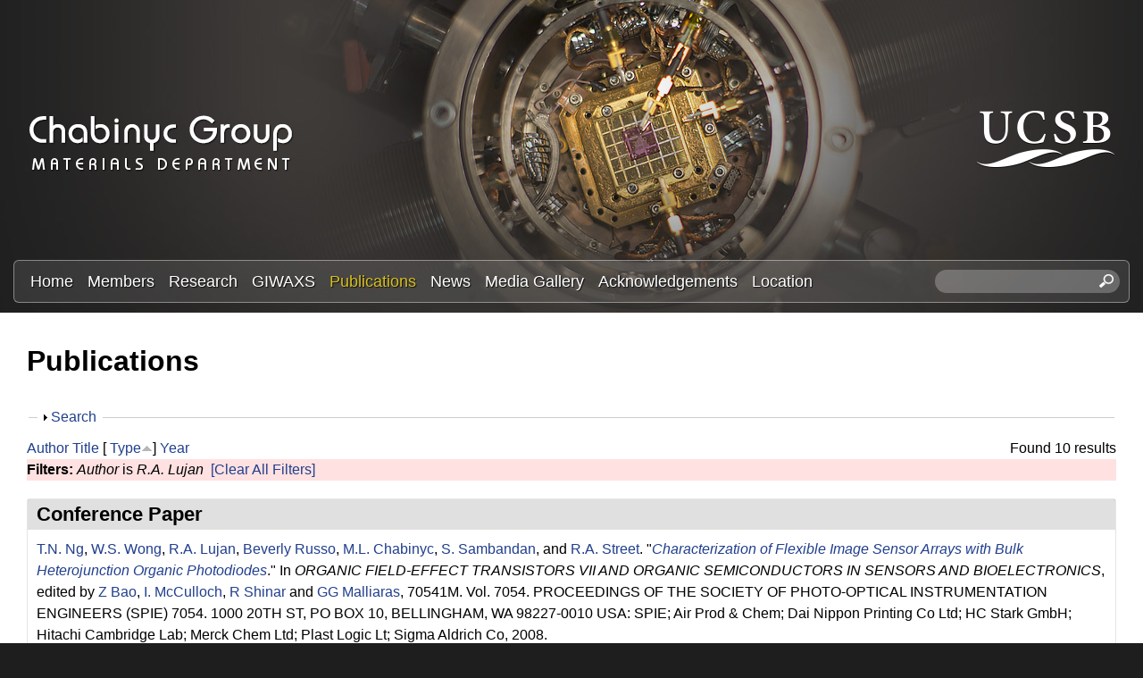

--- FILE ---
content_type: text/html; charset=utf-8
request_url: https://labs.materials.ucsb.edu/chabinyc/michael/publications?page=4&amp%3Bf%5Bauthor%5D=462&f%5Bauthor%5D=546&s=type&o=asc
body_size: 19676
content:
<!DOCTYPE html>
<!--[if lt IE 7]><html class="lt-ie9 lt-ie8 lt-ie7" lang="en" dir="ltr"><![endif]-->
<!--[if IE 7]><html class="lt-ie9 lt-ie8" lang="en" dir="ltr"><![endif]-->
<!--[if IE 8]><html class="lt-ie9" lang="en" dir="ltr"><![endif]-->
<!--[if gt IE 8]><!--><html lang="en" dir="ltr" prefix="content: http://purl.org/rss/1.0/modules/content/ dc: http://purl.org/dc/terms/ foaf: http://xmlns.com/foaf/0.1/ og: http://ogp.me/ns# rdfs: http://www.w3.org/2000/01/rdf-schema# sioc: http://rdfs.org/sioc/ns# sioct: http://rdfs.org/sioc/types# skos: http://www.w3.org/2004/02/skos/core# xsd: http://www.w3.org/2001/XMLSchema#"><!--<![endif]-->
<head>
<meta charset="utf-8" />
<link rel="shortcut icon" href="https://labs.materials.ucsb.edu/chabinyc/michael/sites/labs.materials.ucsb.edu.chabinyc.michael/themes/sands_subtheme/css/images/favicon.png" type="image/png" />
<meta name="viewport" content="width=device-width, initial-scale=1.0, user-scalable=yes" />
<meta name="MobileOptimized" content="width" />
<meta name="HandheldFriendly" content="1" />
<meta name="apple-mobile-web-app-capable" content="yes" />
<meta name="generator" content="Drupal 7 (https://www.drupal.org)" />
<link rel="canonical" href="https://labs.materials.ucsb.edu/chabinyc/michael/publications" />
<link rel="shortlink" href="https://labs.materials.ucsb.edu/chabinyc/michael/publications" />
<title>Publications | Page 5 | Chabinyc Research Group | Materials Department | UC Santa Barbara</title>
<link type="text/css" rel="stylesheet" href="https://labs.materials.ucsb.edu/chabinyc/michael/sites/labs.materials.ucsb.edu.chabinyc.michael/files/css/css_kGOiLynQevpZXqKyUN-Zdrck68xb_2WbL1AK0GAULw0.css" media="all" />
<link type="text/css" rel="stylesheet" href="https://labs.materials.ucsb.edu/chabinyc/michael/sites/labs.materials.ucsb.edu.chabinyc.michael/files/css/css_LwEc_9DSsIL9AH8CXm_F0NaGUtF0s_uVWfc4Yz8cxs8.css" media="all" />
<link type="text/css" rel="stylesheet" href="https://labs.materials.ucsb.edu/chabinyc/michael/sites/labs.materials.ucsb.edu.chabinyc.michael/files/css/css_mZ-ZNiLu1xtBJ6BfdDb-OjY8T0ctdpT6uZgs1a51mtI.css" media="all" />
<link type="text/css" rel="stylesheet" href="https://labs.materials.ucsb.edu/chabinyc/michael/sites/labs.materials.ucsb.edu.chabinyc.michael/files/css/css_RWc6iUUU7Ete2cdHeu__ZrkB7y35dgczsbcUFJlr1Pg.css" media="screen" />
<link type="text/css" rel="stylesheet" href="https://labs.materials.ucsb.edu/chabinyc/michael/sites/labs.materials.ucsb.edu.chabinyc.michael/files/css/css_1tpBhcpzU3S-YS0HKbMupnzspUHGfTqFREqsTOYYS2g.css" media="only screen" />
<link type="text/css" rel="stylesheet" href="https://labs.materials.ucsb.edu/chabinyc/michael/sites/labs.materials.ucsb.edu.chabinyc.michael/files/css/css_wEPVrHA3FYwtLTgMvCWIbSVCF7Mfcp468nyOJyh5RBQ.css" media="screen" />
<link type="text/css" rel="stylesheet" href="https://labs.materials.ucsb.edu/chabinyc/michael/sites/labs.materials.ucsb.edu.chabinyc.michael/files/css/css_ftT-eHMw6koE8bOQHjbdsF3Lz9wdQwhCiNKhE8ZOxCY.css" media="all" />
<link type="text/css" rel="stylesheet" href="https://labs.materials.ucsb.edu/chabinyc/michael/sites/labs.materials.ucsb.edu.chabinyc.michael/files/css/css_hTorlf38WnkdNg5gffqAytn_f1grcL7SipSLFEErxL8.css" media="only screen" />

<!--[if lt IE 9]>
<link type="text/css" rel="stylesheet" href="https://labs.materials.ucsb.edu/chabinyc/michael/sites/labs.materials.ucsb.edu.chabinyc.michael/files/css/css_nDTNy1DxenWbV39-8s9p4PKxw0J6Mes3cv7OWA1B8WA.css" media="screen" />
<![endif]-->
<script type="text/javascript" src="https://labs.materials.ucsb.edu/chabinyc/michael/sites/labs.materials.ucsb.edu.chabinyc.michael/files/js/js_s7yA-hwRxnKty__ED6DuqmTMKG39xvpRyrtyCrbWH4M.js"></script>
<script type="text/javascript" src="https://labs.materials.ucsb.edu/chabinyc/michael/sites/labs.materials.ucsb.edu.chabinyc.michael/files/js/js_KCd8rbJYUruV1tRJnh4um34UYvyhlrSVCPR1jNko2h8.js"></script>
<script type="text/javascript" src="https://labs.materials.ucsb.edu/chabinyc/michael/sites/labs.materials.ucsb.edu.chabinyc.michael/files/js/js_fWklib8OU8L7rIpnrOljN4PF2OxAL-ijFieWqL-2ukI.js"></script>
<script type="text/javascript" src="https://labs.materials.ucsb.edu/chabinyc/michael/sites/labs.materials.ucsb.edu.chabinyc.michael/files/js/js_XmvUu_ZnQcG07GKj5KpNBDEIOYoZOKv33WULuVNe7RY.js"></script>
<script type="text/javascript">
<!--//--><![CDATA[//><!--
jQuery.extend(Drupal.settings, {"basePath":"\/chabinyc\/michael\/","pathPrefix":"","setHasJsCookie":0,"ajaxPageState":{"theme":"sands_subtheme","theme_token":"sQdHD8hyb7WUZmrXuF-T8i2qO8yDe5N6hYSrNvXWInk","js":{"sites\/all\/modules\/jquery_update\/replace\/jquery\/1.8\/jquery.min.js":1,"misc\/jquery-extend-3.4.0.js":1,"misc\/jquery-html-prefilter-3.5.0-backport.js":1,"misc\/jquery.once.js":1,"misc\/drupal.js":1,"misc\/form.js":1,"sites\/all\/libraries\/colorbox\/jquery.colorbox-min.js":1,"sites\/all\/modules\/colorbox\/js\/colorbox.js":1,"sites\/all\/modules\/colorbox\/styles\/stockholmsyndrome\/colorbox_style.js":1,"sites\/all\/modules\/custom_search\/js\/custom_search.js":1,"misc\/collapse.js":1,"sites\/all\/themes\/adaptivetheme\/at_core\/scripts\/outside-events.js":1,"sites\/all\/themes\/adaptivetheme\/at_core\/scripts\/menu-toggle.js":1},"css":{"modules\/system\/system.base.css":1,"modules\/system\/system.menus.css":1,"modules\/system\/system.messages.css":1,"modules\/system\/system.theme.css":1,"sites\/all\/modules\/date\/date_api\/date.css":1,"sites\/all\/modules\/date\/date_popup\/themes\/datepicker.1.7.css":1,"modules\/field\/theme\/field.css":1,"modules\/node\/node.css":1,"modules\/search\/search.css":1,"modules\/user\/user.css":1,"sites\/all\/modules\/youtube\/css\/youtube.css":1,"sites\/all\/modules\/views\/css\/views.css":1,"sites\/all\/modules\/ckeditor\/css\/ckeditor.css":1,"sites\/all\/modules\/colorbox\/styles\/stockholmsyndrome\/colorbox_style.css":1,"sites\/all\/modules\/ctools\/css\/ctools.css":1,"sites\/all\/modules\/biblio\/biblio.css":1,"sites\/all\/modules\/custom_search\/custom_search.css":1,"sites\/all\/themes\/adaptivetheme\/at_core\/css\/at.layout.css":1,"sites\/labs.materials.ucsb.edu.chabinyc.michael\/themes\/sands_subtheme\/css\/global.base.css":1,"sites\/labs.materials.ucsb.edu.chabinyc.michael\/themes\/sands_subtheme\/css\/global.styles.css":1,"public:\/\/adaptivetheme\/sands_subtheme_files\/sands_subtheme.responsive.layout.css":1,"public:\/\/adaptivetheme\/sands_subtheme_files\/sands_subtheme.fonts.css":1,"public:\/\/adaptivetheme\/sands_subtheme_files\/sands_subtheme.menutoggle.css":1,"public:\/\/adaptivetheme\/sands_subtheme_files\/sands_subtheme.responsive.styles.css":1,"public:\/\/adaptivetheme\/sands_subtheme_files\/sands_subtheme.lt-ie9.layout.css":1}},"colorbox":{"opacity":"0.85","current":"{current} of {total}","previous":"\u00ab Prev","next":"Next \u00bb","close":"Close","maxWidth":"98%","maxHeight":"98%","fixed":true,"mobiledetect":true,"mobiledevicewidth":"480px","file_public_path":"\/chabinyc\/michael\/sites\/labs.materials.ucsb.edu.chabinyc.michael\/files","specificPagesDefaultValue":"admin*\nimagebrowser*\nimg_assist*\nimce*\nnode\/add\/*\nnode\/*\/edit\nprint\/*\nprintpdf\/*\nsystem\/ajax\nsystem\/ajax\/*"},"custom_search":{"form_target":"_self","solr":0},"urlIsAjaxTrusted":{"\/chabinyc\/michael\/search\/node":true,"\/chabinyc\/michael\/publications?page=4\u0026amp%3Bf%5Bauthor%5D=462\u0026f%5Bauthor%5D=546\u0026s=type\u0026o=asc":true},"adaptivetheme":{"sands_subtheme":{"layout_settings":{"bigscreen":"three-col-grail","tablet_landscape":"three-col-grail","tablet_portrait":"one-col-stack","smalltouch_landscape":"one-col-stack","smalltouch_portrait":"one-col-stack"},"media_query_settings":{"bigscreen":"only screen and (min-width:1025px)","tablet_landscape":"only screen and (min-width:769px) and (max-width:1024px)","tablet_portrait":"only screen and (min-width:581px) and (max-width:768px)","smalltouch_landscape":"only screen and (min-width:321px) and (max-width:580px)","smalltouch_portrait":"only screen and (max-width:320px)"},"menu_toggle_settings":{"menu_toggle_tablet_portrait":"false","menu_toggle_tablet_landscape":"true"}}}});
//--><!]]>
</script>
<!--[if lt IE 9]>
<script src="https://labs.materials.ucsb.edu/chabinyc/michael/sites/all/themes/adaptivetheme/at_core/scripts/html5.js?rbdsn8"></script>
<![endif]-->
</head>
<body class="html not-front not-logged-in no-sidebars page-publications site-name-hidden atr-7.x-3.x atv-7.x-3.4 site-name-chabinyc-research-group--materials-department--uc-santa-barbara section-publications">
  <div id="skip-link" class="nocontent">
    <a href="#main-content" class="element-invisible element-focusable">Skip to main content</a>
  </div>
    <div id="page-wrapper">
  <div id="page" class="page at-mt">

    
    <div id="header-wrapper">
      <div class="container clearfix">
        <header id="header" class="clearfix" role="banner">

                      <!-- start: Branding -->
            <div id="branding" class="branding-elements clearfix">

                              <div id="logo">
                  <a href="/chabinyc/michael/"><img class="site-logo" typeof="foaf:Image" src="https://labs.materials.ucsb.edu/chabinyc/michael/sites/labs.materials.ucsb.edu.chabinyc.michael/themes/sands_subtheme/css/images/logo.png" alt="Chabinyc Research Group | Materials Department | UC Santa Barbara" /></a>                </div>
              
                              <!-- start: Site name and Slogan -->
                <div class="element-invisible h-group" id="name-and-slogan">

                                      <h1 class="element-invisible" id="site-name"><a href="/chabinyc/michael/" title="Home page">Chabinyc Research Group | Materials Department | UC Santa Barbara</a></h1>
                  
                  
                </div><!-- /end #name-and-slogan -->
                            
              
<!-- Start UCSB Logo -->
<div id="ucsb-logo">
<img alt="UC Santa Barbara" src="/sites/labs.materials.ucsb.edu.chabinyc.michael/themes/sands_subtheme/css/images/ucsb-logo.png" />
</div>
<!-- End UCSB Logo -->              


            </div><!-- /end #branding -->
          
        
        </header>
      </div>
    </div>

          <div id="nav-wrapper">
        <div class="container clearfix">
          <div id="menu-bar" class="nav clearfix"><nav id="block-menu-block-1" class="block block-menu-block menu-wrapper menu-bar-wrapper clearfix at-menu-toggle odd first block-count-1 block-region-menu-bar block-1"  role="navigation">  
      <h2 class="element-invisible block-title">☰ Menu</h2>
  
  <div class="menu-block-wrapper menu-block-1 menu-name-main-menu parent-mlid-0 menu-level-1">
  <ul class="menu clearfix"><li class="first leaf menu-mlid-239 menu-depth-1 menu-item-239"><a href="/chabinyc/michael/">Home</a></li><li class="leaf menu-mlid-524 menu-depth-1 menu-item-524"><a href="/chabinyc/michael/members">Members</a></li><li class="leaf menu-mlid-535 menu-depth-1 menu-item-535"><a href="/chabinyc/michael/research">Research</a></li><li class="leaf menu-mlid-3116 menu-depth-1 menu-item-3116"><a href="/chabinyc/michael/giwaxs">GIWAXS</a></li><li class="leaf active-trail active menu-mlid-533 menu-depth-1 menu-item-533"><a href="/chabinyc/michael/publications" class="active-trail active">Publications</a></li><li class="leaf menu-mlid-537 menu-depth-1 menu-item-537"><a href="/chabinyc/michael/news">News</a></li><li class="leaf menu-mlid-815 menu-depth-1 menu-item-815"><a href="/chabinyc/michael/media">Media Gallery</a></li><li class="leaf menu-mlid-2033 menu-depth-1 menu-item-2033"><a href="/chabinyc/michael/acknowledgements">Acknowledgements</a></li><li class="last leaf menu-mlid-585 menu-depth-1 menu-item-585"><a href="/chabinyc/michael/location">Location</a></li></ul></div>

  </nav><div id="block-custom-search-blocks-1" class="block block-custom-search-blocks no-title menu-wrapper menu-bar-wrapper clearfix at-menu-toggle even last block-count-2 block-region-menu-bar block-1" >  
  
  <form class="search-form" role="search" action="/chabinyc/michael/publications?page=4&amp;amp%3Bf%5Bauthor%5D=462&amp;f%5Bauthor%5D=546&amp;s=type&amp;o=asc" method="post" id="custom-search-blocks-form-1" accept-charset="UTF-8"><div><div class="form-item form-type-textfield form-item-custom-search-blocks-form-1">
  <label class="element-invisible" for="edit-custom-search-blocks-form-1--2">Search this site </label>
 <input title="Enter the terms you wish to search for." class="custom-search-box form-text" placeholder="" type="text" id="edit-custom-search-blocks-form-1--2" name="custom_search_blocks_form_1" value="" size="20" maxlength="128" />
</div>
<input type="hidden" name="delta" value="1" />
<input type="hidden" name="form_build_id" value="form-qwpPFZU9QlECr_hHQOD2t3s7N94E1JCLsqC_8Epuf0k" />
<input type="hidden" name="form_id" value="custom_search_blocks_form_1" />
<div class="form-actions form-wrapper" id="edit-actions--2"><input style="display:none;" type="submit" id="edit-submit--3" name="op" value="" class="form-submit" /></div></div></form>
  </div></div>                            </div>
      </div>
    
    
    
    
    <div id="content-wrapper"><div class="container">
      <div id="columns"><div class="columns-inner clearfix">
        <div id="content-column"><div class="content-inner">

          
          <section id="main-content">

            
                          <header id="main-content-header" class="clearfix">

                                  <h1 id="page-title">Publications</h1>
                
                
              </header>
            

  <!-- Start Three column 3x33 Gpanel -->
  <!-- End Three column 3x33 Gpanel -->



                          <div id="content">
                <div id="block-system-main" class="block block-system no-title odd first last block-count-3 block-region-content block-main" >  
  
  <div id="biblio-header" class="clear-block"><form action="/chabinyc/michael/publications?page=4&amp;amp%3Bf%5Bauthor%5D=462&amp;f%5Bauthor%5D=546&amp;s=type&amp;o=asc" method="post" id="biblio-search-form" accept-charset="UTF-8"><div><fieldset class="collapsible collapsed form-wrapper" id="edit-search-form"><legend><span class="fieldset-legend">Search</span></legend><div class="fieldset-wrapper"><div class="container-inline biblio-search clear-block"><div class="form-item form-type-textfield form-item-keys">
  <input type="text" id="edit-keys" name="keys" value="" size="25" maxlength="255" class="form-text" />
</div>
<input type="submit" id="edit-submit" name="op" value="Publications search" class="form-submit" /></div><fieldset class="collapsible collapsed form-wrapper" id="edit-filters"><legend><span class="fieldset-legend">Show only items where</span></legend><div class="fieldset-wrapper"><div class="exposed-filters"><div class="clearfix form-wrapper" id="edit-status"><div class="filters form-wrapper" id="edit-filters--2"><div class="form-item form-type-select form-item-author">
  <label for="edit-author">Author </label>
 <select id="edit-author" name="author" class="form-select"><option value="any" selected="selected">any</option><option value="773">.S., C </option><option value="669">ADAMS, WW </option><option value="764">Adams, W.W. </option><option value="265">Ade, H. </option><option value="673">AGRAWAL, AK </option><option value="772">Agrawal, A.K. </option><option value="468">Al-Hashimi, Mohammed </option><option value="1881">Albanese, Kaitlin </option><option value="2011">Albanese, Kaitlin R</option><option value="2191">Albanese, Kaitlin R.</option><option value="2231">Alizadeh, Nima </option><option value="844">Amir, R.J. </option><option value="433">Amir, E. </option><option value="435">Amir, Roey J.</option><option value="648">Anderson, J.R. </option><option value="336">Anthony, John </option><option value="788">Anthony, J. </option><option value="383">Anthopoulos, Thomas D.</option><option value="802">Anthopoulos, T.D. </option><option value="1816">Antoine, Ségolène </option><option value="615">Antonuk, LE </option><option value="550">Apte, R.B. </option><option value="372">Arai, Tomoya </option><option value="808">Arai, T. </option><option value="599">Arias, A.C. </option><option value="664">Arnold, FE </option><option value="775">Arnold, F.E. </option><option value="2391">Arunlimsawat, Suangsiri </option><option value="348">Ashraf, R.S. </option><option value="1861">Assadi, Sepanta </option><option value="1496">Atassi, Amalie </option><option value="598">Bailey, C. </option><option value="1581">Balzer, Alex H</option><option value="472">Banerjee, Kaustav </option><option value="236">Bannock, J.H. </option><option value="538">Bao, Z </option><option value="1061">Barlow, Stephen </option><option value="1471">Barraza, Brian </option><option value="288">Barreda, Omar </option><option value="752">Barreda, O. </option><option value="1131">Bartels, Joshua M.</option><option value="332">Baruah, Tunna </option><option value="785">Baruah, T. </option><option value="467">Batara, N.A. </option><option value="209">Bates, Christopher M</option><option value="1691">Bates, Christopher M.</option><option value="2176">Bates, Christopher M.</option><option value="699">Bazan, G.C. </option><option value="2166">Beaucage, Peter A.</option><option value="1301">Beaujuge, Pierre </option><option value="225">Bechtel, Jonathon S.</option><option value="704">Bechtel, J.S. </option><option value="531">Bernstein, David P.</option><option value="296">Biddle, Perry H.</option><option value="742">Biddle, P.H. </option><option value="1171">Blackburn, Jeff L.</option><option value="1866">Blankenship, Jacob </option><option value="2096">Blankenship, Jacob R.</option><option value="496">Boudouris, Bryan W.</option><option value="2201">Brabec, Christoph </option><option value="1156">Brady, Michael A.</option><option value="268">Brady, M.A. </option><option value="654">Brauman, J.I. </option><option value="315">Bredas, Jean-Luc </option><option value="796">Bredas, J.L. </option><option value="442">Breiby, Dag W.</option><option value="841">Brgoch, J. </option><option value="519">Brocorens, Patrick </option><option value="739">Brown, S.J. </option><option value="2266">Brumberg, Alexandra </option><option value="431">Brunetti, F.G. </option><option value="443">Bubel, S.L. </option><option value="327">Buck, David </option><option value="836">Buck, D. </option><option value="668">BUNNING, TJ </option><option value="778">Bunning, T.J. </option><option value="492">Burke, Daniel J.</option><option value="675">BURKETTE, J </option><option value="774">Burkette, J. </option><option value="470">Burkhardt, Martin </option><option value="402">Cabral, Joao T.</option><option value="855">Cabral, J.T. </option><option value="416">Cahill, David G.</option><option value="1996">Callan, Devon H</option><option value="2331">Callan, Devon </option><option value="502">Campos, Luis M.</option><option value="256">Carpenter, Joshua </option><option value="725">Carpenter, J. </option><option value="626">Cervelli, F </option><option value="211">Chabinyc, M.L. </option><option value="219">Chabinyc, Michael L.</option><option value="976">Chabinyc, Michael L</option><option value="238">Chabinyc, Michael </option><option value="840">Chan-Park, M.B. </option><option value="375">Chan-Park, Mary B.</option><option value="246">Chang, W.B. </option><option value="1716">Chang, William B</option><option value="1521">Cheetham, Anthony K</option><option value="2296">Cheetham, Anthony K.</option><option value="2016">Chen, Yan-Qiao </option><option value="2246">Chen, Zhengtao </option><option value="459">Chen, Zhihua </option><option value="634">Chen, XX </option><option value="306">Cheng, Cheng-Maw </option><option value="790">Cheng, C.M. </option><option value="1771">Cheng, Christina </option><option value="485">Chesnut, Eneida </option><option value="337">Chiu, Chien-Yang </option><option value="400">Chiu, Kar Ho</option><option value="650">Chiu, DT </option><option value="834">Chiu, C.Y. </option><option value="853">Chiu, K.H. </option><option value="407">Chmelka, Bradley F.</option><option value="465">Choi, S.H. </option><option value="2221">Choi, Yu-Jin </option><option value="1736">Choudhry, Usama </option><option value="569">Chow, E. M.</option><option value="651">Christian, JF </option><option value="552">Chu, V </option><option value="1836">Chung, Juil </option><option value="821">Clancy, P. </option><option value="367">Clancy, Paulette </option><option value="1331">Clark, Kyle </option><option value="386">Cochran, J.E. </option><option value="508">Coelle, Michael </option><option value="426">Coffin, Robert C.</option><option value="847">Coffin, R.C. </option><option value="644">Cohen, AE </option><option value="378">Collins, Sam </option><option value="473">Collins, B.A. </option><option value="825">Collins, S. </option><option value="2131">Condarcure, Marcus </option><option value="521">Cornil, Jerome </option><option value="1561">Corona, Patrick T</option><option value="837">Cotta, R. </option><option value="328">Cotta, Robert </option><option value="1841">Cotts, Benjamin L</option><option value="498">Cowart, John J.</option><option value="436">Cowart,, J.S. </option><option value="655">Craig, SL </option><option value="614">Crawford, GP </option><option value="558">Crouch, David J.</option><option value="1296">Cruciani, Federico </option><option value="2256">Cunniff, Austin </option><option value="1151">Dahlman, Clayton J.</option><option value="1376">Dahlman, Clayton J</option><option value="534">Daniel, Juergen H.</option><option value="565">Daniel, Jurgen </option><option value="602">Daniel, J.H. </option><option value="1726">Danielsen, Scott PO</option><option value="831">Dantelle, G. </option><option value="357">Dantelle, Geraldine </option><option value="2366">Das, Pratyusha </option><option value="1101">Davidson, Emily C.</option><option value="1351">de Alaniz, Javier Read</option><option value="1461">de Alaniz, Javier Read</option><option value="1701">de Alaniz, Javier Read</option><option value="716">de Mello, J.C. </option><option value="2326">de Oca, Iván Montes</option><option value="290">de Villers, B.J.T. </option><option value="738">DeCrescent, R.A. </option><option value="250">DeCrescent, Ryan A.</option><option value="1381">DeCrescent, Ryan A</option><option value="1181">Delaire, Olivier </option><option value="857">Delaney, K.T. </option><option value="2036">Delaney, Kris T</option><option value="341">Delaney, Kris T.</option><option value="812">Delaney, K.R. </option><option value="507">DeLongchamp, D.M. </option><option value="506">DeLongchamp, Dean M.</option><option value="2121">DeStefano, Audra J.</option><option value="723">Di Pietro, R. </option><option value="454">Dibb, George F.</option><option value="503">Dimitriou, Michael D.</option><option value="2386">Do, Sang </option><option value="285">Doan-Nguyen, Vicky V. T.</option><option value="735">Doan-Nguyen, V.T. </option><option value="1631">Dolinski, Neil D</option><option value="596">Donovan, Matthew M.</option><option value="427">Douglas, Jessica D.</option><option value="848">Douglas, J.D. </option><option value="1541">Du, Xinhong </option><option value="2141">Dudenas, Peter J.</option><option value="665">Dudis, DS </option><option value="762">Dudis, D.S. </option><option value="509">Duffy, Warren </option><option value="399">Duong, Duc T.</option><option value="852">Duong, D.T. </option><option value="856">Durrant, J.R. </option><option value="403">Durrant, James R.</option><option value="1216">Dylla, Maxwell T.</option><option value="1811">D’Ambra, Colton A</option><option value="838">Echegoyen, L. </option><option value="329">Echegoyen, Luis </option><option value="693">Ediger, M.D. </option><option value="2056">Edmund, Jerrick </option><option value="340">Eisenmenger, N.D. </option><option value="547">Endicott, F. </option><option value="709">Evans, H.A. </option><option value="721">Evans, C.M. </option><option value="705">Evans, H.A. </option><option value="1436">Even, Jacky </option><option value="1411">Everest, Michael A</option><option value="226">Eyans, Hayden A.</option><option value="701">Fabini, D.H. </option><option value="264">Facchetti, Antonio </option><option value="730">Facchetti, A. </option><option value="338">Fagenson, Ryan </option><option value="835">Fagenson, R. </option><option value="483">Fan, Jian </option><option value="694">Fang, H. </option><option value="242">Fang, Haiyu </option><option value="851">Faria, G.C. </option><option value="396">Faria, Gregorio Couto</option><option value="667">FARMER, BL </option><option value="777">Farmer, B.L. </option><option value="1556">Faust, Mina </option><option value="1246">Fearn, Sarah </option><option value="371">Fei, Z. </option><option value="1901">Fenton, Abigail M</option><option value="1176">Ferguson, Andrew J.</option><option value="478">Fink, R. </option><option value="510">Fischer, D.A. </option><option value="616">Flynn, MJ </option><option value="411">Forster, Jason D.</option><option value="662">Fratini, A.V. </option><option value="428">Frechet, Jean M. J.</option><option value="849">Frechet, J.M.J. </option><option value="2051">Fredrickson, Glenn H</option><option value="343">Fredrickson, Glenn H.</option><option value="814">Fredrickson, G.H. </option><option value="641">Frisbie, CD </option><option value="304">Fronk, S.L. </option><option value="283">Gahill, David G.</option><option value="722">Gahill, D.G. </option><option value="1366">Ganapathysubramanian, Baskar </option><option value="342">Ganesan, Venkat </option><option value="813">Ganesan, V. </option><option value="257">Gann, E. </option><option value="2026">Gann, Eliot </option><option value="613">Gardner, Sandra </option><option value="291">Gaspera, Enrico Della</option><option value="737">Gaspera, Della </option><option value="659">Gatev, GG </option><option value="783">Gatev, G.G. </option><option value="571">Geluz-Aguilar, V. </option><option value="574">Genevicius, K </option><option value="1636">Geng, Zhishuai </option><option value="956">Glaudell, Anne M</option><option value="293">Glaudell, Anne M.</option><option value="429">Glaudell, A.M. </option><option value="214">Gomez, Jaritza </option><option value="687">Gomez, J. </option><option value="1931">Gomez, Enrique D</option><option value="559">Gordeyev, Sergey </option><option value="2336">Gruschka, Max </option><option value="2031">Grzetic, Douglas J</option><option value="487">Guide, Michele </option><option value="686">Gujral, A. </option><option value="511">Gundlach, D.J. </option><option value="1876">Guo, Jiaqi </option><option value="633">Haag, R </option><option value="630">Haasch, R </option><option value="512">Hamadani, Behrong </option><option value="527">Hamilton, R. </option><option value="381">Han, Yang </option><option value="798">Han, Y. </option><option value="1616">Han, Songi </option><option value="1686">Han, Songi </option><option value="750">Hartmeier, B.F. </option><option value="353">Hauser, Adam J.</option><option value="810">Hauser, A.J. </option><option value="276">Hawker, C.J. </option><option value="432">Hawker, C.J. </option><option value="1026">Hawker, Craig J</option><option value="1066">Hawker, Craig J.</option><option value="1681">Hawker, Craig J.</option><option value="317">Hebert, Claire-Alice </option><option value="758">Hebert, C.A. </option><option value="325">Heeger, A.J. </option><option value="292">Heeney, M.J. </option><option value="1136">Helgeson, Matthew E.</option><option value="1576">Helgeson, Matthew E</option><option value="274">Hexemer, Alexander </option><option value="749">Hexemer, A. </option><option value="560">Higgins, Simon J.</option><option value="815">Hiszpanski, A.M. </option><option value="421">Ho, Victor </option><option value="632">Holmlin, R.E. </option><option value="2076">Hong, Min Ji</option><option value="833">Houk, K.N. </option><option value="359">Houk, Ken N.</option><option value="789">Hsu, B.B.Y. </option><option value="318">Hu, Jerry </option><option value="374">Hu, Nan </option><option value="839">Hu, N. </option><option value="1341">Huang, Wei </option><option value="216">Huang, Chengbin </option><option value="349">Huang, Zhenggang </option><option value="419">Huang, Ye </option><option value="490">Huang, Y.C. </option><option value="689">Huang, C. </option><option value="804">Huang, Z. </option><option value="477">Hub, C. </option><option value="1621">Hui, Nie </option><option value="1911">Hultmark, Sandra </option><option value="635">Ismagilov, RF </option><option value="390">Jacobs, Andrew R.</option><option value="639">Jacobs, H.O. </option><option value="782">Janaway, G.A. </option><option value="1896">Järsvall, Emmy </option><option value="289">Jasieniak, J.J. </option><option value="440">Jaye, Cherno </option><option value="215">Jiang, Jing </option><option value="688">Jiang, J. </option><option value="530">Jimison, Leslie H.</option><option value="394">Jinnai, Hiroshi </option><option value="500">Jo, Jang </option><option value="437">Johnson, MA </option><option value="1126">Jones, Seamus D.</option><option value="1671">Jones, Seamus D</option><option value="404">Junk, Matthias J. N.</option><option value="366">Kahn, Antoine </option><option value="820">Kahn, A. </option><option value="1446">Kanatzidis, Mercouri G</option><option value="1966">Kanatzidis, Mercouri </option><option value="2286">Kanatzidis, Mercouri G.</option><option value="1211">Kang, Stephen D.</option><option value="652">Karger, AM </option><option value="1431">Katan, Claudine </option><option value="1106">Katsumata, Reika </option><option value="1426">Ke, Weijun </option><option value="1781">Keene, Scott T</option><option value="1146">Kennard, Rhys M.</option><option value="1371">Kennard, Rhys M</option><option value="1831">Kennard, Rhiannon M</option><option value="2271">Kent, Greggory T.</option><option value="294">Kiefer, David </option><option value="733">Kiefer, D. </option><option value="377">Kim, Chunki </option><option value="824">Kim, C. </option><option value="1731">Kim, Taeyong </option><option value="1891">Kim, Donghyun </option><option value="1981">Kincaid, Joseph R. A</option><option value="505">Kline, R.J. </option><option value="2356">Kodalle, Tim </option><option value="258">Koelln, Lisa Sophie</option><option value="726">Koelln, L.S. </option><option value="986">Koldemir, Unsal </option><option value="299">Kopidakis, Nikos </option><option value="745">Kopidakis, N. </option><option value="409">Kotiuga, Michele </option><option value="2236">Kottage, Dimagi </option><option value="1191">Kovnir, Kirill </option><option value="1261">Kozycz, Lisa M.</option><option value="458">Kraemer, Stephan </option><option value="277">Kramer, E.J. </option><option value="364">Kraya, Laura </option><option value="818">Kraya, L. </option><option value="2171">Krishnamurthy, Adarsh </option><option value="1926">Kroon, Renee </option><option value="2186">Kroon, Rene </option><option value="603">Krusor, B </option><option value="269">Ku, S.Y. </option><option value="2301">Kuklinski, Owen </option><option value="445">Kunze, F. </option><option value="223">Labram, J.G. </option><option value="1051">Labram, John G.</option><option value="1346">Labram, John G</option><option value="679">LACY, N </option><option value="768">Lacy, N. </option><option value="1336">Lai, Wen-Yong </option><option value="2341">Landsman, Matthew R.</option><option value="2396">Lanuza, Emmanuel </option><option value="2086">Lapkriengkri, Intanon </option><option value="522">Lazzoroni, Roberto </option><option value="1721">Le, My Linh</option><option value="1751">LeCroy, Garrett </option><option value="1256">Lee, In-Hwan </option><option value="1611">Lee, Dongwook </option><option value="311">Lee, Byoung Hoon</option><option value="794">Lee, B.H. </option><option value="224">Lehner, A.J. </option><option value="1491">Levi, Adam E</option><option value="850">Li, Z. </option><option value="1311">Li, Xiangchun </option><option value="1536">Li, Wenhao </option><option value="2071">Li, Alice </option><option value="395">Li, Zhe </option><option value="417">Li, Yao </option><option value="1651">Liao, Bolin </option><option value="637">Lieberman, M </option><option value="1801">Lill, Alexander T</option><option value="823">Lim, E. </option><option value="339">Lim, Eunhee </option><option value="321">Liman, C.D. </option><option value="551">Limb, Scott </option><option value="588">Lin, E.K. </option><option value="2376">Lin, Ming-Pei </option><option value="1291">Liu, Shengjian </option><option value="2081">Liu, Yang </option><option value="281">Liu, Jun </option><option value="373">Liu, Xiaofeng </option><option value="471">Liu, Wei </option><option value="590">Liu, P. </option><option value="720">Liu, J. </option><option value="809">Liu, X. </option><option value="1806">Llanes, Luana C</option><option value="822">Loo, Y.L. </option><option value="368">Loo, Yueh-Lin </option><option value="624">Love, J.C. </option><option value="620">Lu, JP </option><option value="365">Luettich, Franziska </option><option value="819">Luettich, F. </option><option value="546">Lujan, R.A. </option><option value="1921">Lund, Anja </option><option value="1021">Luo, Yingdong </option><option value="307">Luo, Chan </option><option value="791">Luo, C. </option><option value="408">Lynch, Jared </option><option value="504">Ma, Biwu </option><option value="575">Macdonald, I </option><option value="423">MacKenzie, Roderick C. I.</option><option value="680">MACYS, DA </option><option value="769">Macys, D.A. </option><option value="734">Madhu, S. </option><option value="1466">Mahdi, Ali </option><option value="697">Mai, C.K. </option><option value="447">Malik, Jennifer A. Nekuda</option><option value="541">Malliaras, GG </option><option value="1416">Mao, Lingling </option><option value="1071">Marder, Seth R.</option><option value="567">Marohn, John A.</option><option value="235">Martin, Jaime </option><option value="714">Martin, J. </option><option value="1196">Martin, Joshua </option><option value="2161">Martin, Tyler B.</option><option value="438">Martinez, TJ </option><option value="302">Mates, T.E. </option><option value="2111">Mates, Thomas E.</option><option value="1916">Matheson, Amanda M</option><option value="489">Mayer, Andy </option><option value="1286">Mazaheripour, Amir </option><option value="1786">McCulloch, Iain </option><option value="286">McCulloch, I. </option><option value="497">McCulloch, Bryan L.</option><option value="1006">McDearmon, Brenden </option><option value="1031">McDearmon, Brenden </option><option value="646">McDonald, JC </option><option value="583">Mcgehee, MD </option><option value="263">McNeill, C.R. </option><option value="350">Meager, Iain </option><option value="805">Meager, I. </option><option value="1871">Mee, Erin </option><option value="2381">Mefford, Tyler </option><option value="1741">Meinhart, Carl </option><option value="1756">Melianas, Armantas </option><option value="827">Menyo, M.S. </option><option value="345">Menyo, Matthew S.</option><option value="647">Metallo, SJ </option><option value="422">Meyer, S.Y. </option><option value="356">Miao, Mao-sheng </option><option value="830">Miao, M.S. </option><option value="240">Michels, Jasper J.</option><option value="718">Michels, J.J. </option><option value="1846">Mikhailovsky, Alexander A</option><option value="2281">Mikhailovsky, Alexander A.</option><option value="1306">Miller, Rachel </option><option value="406">Miller, Levi </option><option value="553">Miyazaki, S </option><option value="1856">Mohtashami, Yahya </option><option value="1456">Momose, Tatsuya </option><option value="331">Moncino, Kai </option><option value="784">Moncino, K. </option><option value="446">Montarnal, Damien </option><option value="1976">Morgan, Emily E</option><option value="2311">Morgan, Emily E.</option><option value="1036">Moudgil, Karttikay </option><option value="642">Mujica, V </option><option value="1396">Mukherjee, Kunal </option><option value="1481">Mukherjee, Sanjoy </option><option value="2151">Mukherjee, Subhrangsu </option><option value="1941">Müller, Christian </option><option value="2351">Mulligan, Anya S.</option><option value="843">Murai, M. </option><option value="434">Murai, Masahito </option><option value="2006">Murphy, Elizabeth A</option><option value="412">Murray, Christopher B.</option><option value="1016">Nakayama, Hidenori </option><option value="255">Nasrallah, Iyad </option><option value="724">Nasrallah, I. </option><option value="554">Nathan, A </option><option value="413">Neaton, Jeffrey B.</option><option value="267">Neher, Dieter </option><option value="732">Neher, D. </option><option value="457">Nelson, Jenny </option><option value="549">Ng, T.N. </option><option value="379">Nguyen, Thuc-Quyen </option><option value="826">Nguyen, T.Q. </option><option value="1706">Nguyen, Phong H</option><option value="1826">Nguyen, Thuc-Quyen </option><option value="2101">Nguyen, Phong H.</option><option value="2411">Nguyen-Dang, Tung </option><option value="1656">Nie, Hui </option><option value="2206">Nielsen, Christian Bech</option><option value="351">Nielsen, Christian B.</option><option value="806">Nielsen, C.B. </option><option value="1596">Nikolaev, Andrei </option><option value="1451">Ninomiya, Naoya </option><option value="526">Northrup, J.E. </option><option value="1946">Noruzi, Ramin </option><option value="631">Nuzzo, RG </option><option value="1011">O&quot;Hara, Kathryn </option><option value="971">O&#039;Hara, Kathryn A</option><option value="261">O&#039;Hara, Kathryn </option><option value="690">O&#039;Hara, K.A. </option><option value="1551">Oh, Saejin </option><option value="298">Olson, Dana C.</option><option value="744">Olson, D.C. </option><option value="591">Ong, B.S. </option><option value="1226">Ortiz, Brenden R.</option><option value="981">Ostrowski, David P</option><option value="295">Ostrowski, David P.</option><option value="741">Ostrowski, D.P. </option><option value="1046">O’Hara, Kathryn A.</option><option value="1266">O’Hara, Kathryn </option><option value="1281">Page, Zachariah A.</option><option value="1586">Paluch, Piotr </option><option value="1986">Panuganti, Shobhana </option><option value="333">Parkin, Sean R.</option><option value="786">Parkin, S.R. </option><option value="249">Patel, S.N. </option><option value="754">Patel, Shrayesh N.</option><option value="951">Patel, Shrayesh N</option><option value="1641">Patterson, Ashlea </option><option value="622">Paul, K.E. </option><option value="684">Peelaers, H. </option><option value="755">Pemmaraju, C. D.</option><option value="756">Pemmaraju, C.D. </option><option value="270">Perez, Louis A.</option><option value="746">Perez, L.A. </option><option value="670">PERKO, TJ </option><option value="763">Perko, T.J. </option><option value="303">Perry, Erin E.</option><option value="751">Perry, E.E. </option><option value="961">Peterson, Kelly A</option><option value="1276">Peterson, Kelly A.</option><option value="2241">Phillips, Oluwadamilola </option><option value="845">Pho, T.V. </option><option value="2261">Pitenis, Angela A.</option><option value="2181">Plunkett, Evan </option><option value="1356">Pokuri, Balaji Sesha Sara</option><option value="1111">Popere, Bhooshan C.</option><option value="243">Popere, B.C. </option><option value="2091">Pramanik, Nabendu B.</option><option value="324">Prendergast, David </option><option value="757">Prendergast, D. </option><option value="627">Prentiss, MG </option><option value="672">PRICE, GE </option><option value="771">Price, G.E. </option><option value="2406">Promarak, Vinich </option><option value="376">Purushothaman, B. </option><option value="2216">Quan, Yugie </option><option value="410">Queen, Wendy L.</option><option value="1746">Quill, Tyler J</option><option value="636">Rampi, M.A. </option><option value="643">Ratner, MA </option><option value="1951">Raval, Parth </option><option value="1506">Rawlings, Dakota </option><option value="617">Ready, S.E. </option><option value="1591">Reddy, GN Manjunatha</option><option value="1971">Reddy, G N Manjunat</option><option value="656">Regan, CK </option><option value="448">Reid, Obadiah </option><option value="1241">Reid, Obadiah G.</option><option value="661">Resch, TJ </option><option value="780">Resch, T.J. </option><option value="1476">Reynolds, Veronica G</option><option value="2146">Reynolds, Veronica G.</option><option value="2251">Rhode, Andrew </option><option value="2321">Rhode, Andrew R.</option><option value="543">Richter, L.J. </option><option value="765">Riveranevares, J.A. </option><option value="532">Rivnay, Jonathan </option><option value="301">Robb, M.J. </option><option value="1271">Robledo, Isaac </option><option value="2401">Rodriguez, Gala </option><option value="391">Rogers, James T.</option><option value="451">Rumbles, Garry </option><option value="803">Rumer, J.W. </option><option value="278">Russ, B. </option><option value="537">Russo, Beverly </option><option value="361">Saathoff, Jonathan D.</option><option value="816">Saathoff, J.D. </option><option value="262">Sadhanala, Aditya </option><option value="729">Sadhanala, A. </option><option value="525">Salleo, A. </option><option value="287">Salleo, Alberto </option><option value="495">Sambandan, S. </option><option value="1116">Sanoja, Gabriel E.</option><option value="2001">Saurabh, Kumar </option><option value="1991">Schaller, Richard D</option><option value="2291">Schaller, Richard D.</option><option value="1121">Schauser, Nicole S.</option><option value="1626">Schauser, Nicole S</option><option value="1201">Schelhas, Laura T.</option><option value="1791">Scheuermann, Angelique M</option><option value="252">Schlitz, Ruth A.</option><option value="430">Schlitz, R.A. </option><option value="272">Schmidt, Kristin </option><option value="747">Schmidt, K. </option><option value="2106">Schmithorst, Michael B.</option><option value="1326">Schneider, Julia A</option><option value="807">Schroeder, B.C. </option><option value="480">Schuettfort, T. </option><option value="253">Schuller, Jon A.</option><option value="740">Schuller, J.A. </option><option value="1386">Schuller, Jon A</option><option value="248">Segalman, Rachel A.</option><option value="1511">Segalman, Rachel A</option><option value="1696">Segalman, Rachel A.</option><option value="700">Segalman, R.A. </option><option value="1661">Self, Jeffrey L</option><option value="1001">Sellinger, Alan </option><option value="463">Seo, Jung Hwa</option><option value="388">Seok, Jaewook </option><option value="229">Seshadri, R. </option><option value="1391">Seshadri, Ram </option><option value="1711">Sezen-Edmonds, Melda </option><option value="439">Shah, Manas </option><option value="297">Shaheen, Sean E.</option><option value="743">Shaheen, S.E. </option><option value="996">Shaheen, Sean E</option><option value="362">Shaw, Leo </option><option value="817">Shaw, L. </option><option value="1766">Sheelamanthula, Rajendar </option><option value="1056">Sherman, Jes B.</option><option value="310">Sherman, J. </option><option value="330">Sherman, J.B. </option><option value="540">Shinar, R </option><option value="515">Shkunov, M. </option><option value="453">Shuttle, C.G. </option><option value="239">Sieval, Alexander B.</option><option value="717">Sieval, A.B. </option><option value="266">Sirringhaus, Henning </option><option value="731">Sirringhaus, H. </option><option value="462">Sivanandan, Kulandaivelu </option><option value="561">Skabara, Peter J.</option><option value="640">Skulason, H </option><option value="1166">Smiadak, David M.</option><option value="1566">Smith, Noah C</option><option value="452">Smith, Paul </option><option value="499">Smith, Gordon </option><option value="231">Smock, S.R. </option><option value="710">Smock, S.R. </option><option value="1221">Snyder, Jeffrey </option><option value="666">Socci, E.P. </option><option value="770">Song, H.H. </option><option value="1961">Spanopoulos, Ioannis </option><option value="1206">Sparks, Taylor D.</option><option value="577">Sparrowe, D. </option><option value="414">Spitzer, Daniel </option><option value="354">Stemmer, Susanne </option><option value="811">Stemmer, S. </option><option value="1361">Stimes, Jacob </option><option value="1251">Stingelin, Natalie </option><option value="241">Stingelin, N. </option><option value="1851">Stone, Kevin H</option><option value="1441">Stoumpos, Constantinos C</option><option value="605">Street, R.A. </option><option value="2316">Strom, Amanda </option><option value="649">Stroock, AD </option><option value="322">Su, G.M. </option><option value="491">Su, Wei-Fang </option><option value="753">Su, Gregory M.</option><option value="309">Sun, Haitao </option><option value="392">Sun, Yanming </option><option value="793">Sun, H. </option><option value="2061">Sun, Dan </option><option value="2156">Sunday, Daniel </option><option value="2361">Sutter-Fella, Carolin M.</option><option value="1666">Tabassum, Tarnuma </option><option value="1601">Tagami, Kan </option><option value="991">Takacs, Christopher J</option><option value="1041">Takacs, Christopher J.</option><option value="397">Takacs, C.J. </option><option value="401">Tan, Ching-Hong </option><option value="854">Tan, C.H. </option><option value="2346">Tang, Linjing </option><option value="1516">Teicher, Samuel M L</option><option value="2306">Tent, Gregory T.</option><option value="645">Terfort, A </option><option value="1761">Thiburce, Quentin </option><option value="966">Thomas, Elayne M</option><option value="244">Thomas, Elayne M.</option><option value="696">Thomas, E.M. </option><option value="259">Thomsen, Lars </option><option value="727">Thomsen, L. </option><option value="625">Thywissen, JH </option><option value="517">Tierney, S. </option><option value="1231">Toberer, Eric S.</option><option value="846">Toma, F.M. </option><option value="425">Toma, Francesca M.</option><option value="691">Toney, M.F. </option><option value="486">Tong, Minghong </option><option value="1606">Tran, Thi </option><option value="2116">Tran, Thi M.</option><option value="2196">Tran, Cassidy </option><option value="1421">Traore, Boubacar </option><option value="1236">Treat, Neil D.</option><option value="234">Treat, N.D. </option><option value="760">Trohalaki, S. </option><option value="1776">Tuchman, Yaakov </option><option value="382">Tuladhar, Pabitra S.</option><option value="801">Tuladhar, P.S. </option><option value="385">Tumbleston, John R.</option><option value="1501">Uchiyama, Takumi </option><option value="280">Urban, J.J. </option><option value="1526">Valois, Eric </option><option value="212">Van de Walk, C. G.</option><option value="685">Van de Walk, C.G. </option><option value="227">Van der Ven, Anton </option><option value="706">Van der Ven, A. </option><option value="520">Van Vooren, Antoine </option><option value="663">Vance, TA </option><option value="781">Vance, T.A. </option><option value="466">Varotto, Alessandro </option><option value="1956">Vasileiadou, Eugenia S</option><option value="1646">Vega-Flick, Alejandro </option><option value="1141">Venkatesan, Naveen R.</option><option value="1401">Venkatesan, Naveen R</option><option value="260">Venkateshvaran, Deepak </option><option value="728">Venkateshvaran, D. </option><option value="2066">Vigil, Daniel L</option><option value="586">Vogt, BD </option><option value="456">von Hauff, Elizabeth </option><option value="678">VONMINDEN, DL </option><option value="767">Vonminden, D.L. </option><option value="579">Wagner, R </option><option value="346">Waite, Herbert </option><option value="828">Waite, J.H. </option><option value="1796">Wakidi, Hiba </option><option value="1186">Wang, Jian </option><option value="1316">Wang, Hengbin </option><option value="1821">Wang, Ming </option><option value="275">Wang, C. </option><option value="313">Wang, M. </option><option value="319">Wang, H. </option><option value="363">Wang, He </option><option value="370">Wang, Sarah </option><option value="415">Wang, Xiaojia </option><option value="479">Wang, C. </option><option value="484">Wang, Mingfeng </option><option value="674">WANG, CS </option><option value="799">Wang, S. </option><option value="2136">Warner, Caleigh </option><option value="2226">Warnock, Samuel J.</option><option value="2211">Watkins, Scott Edward</option><option value="384">Watson, Anne </option><option value="1321">Wei, Zitang </option><option value="1906">Weisen, Albree R</option><option value="273">Weiss, Thomas M.</option><option value="748">Weiss, T.M. </option><option value="393">Welch, Gregory C.</option><option value="712">Westacott, P. </option><option value="628">Whitesides, G.M. </option><option value="629">Wolfe, DB </option><option value="524">Wong, W.S. </option><option value="232">Wu, G. </option><option value="589">Wu, Y.L. </option><option value="711">Wu, G. </option><option value="1406">Wu, Guang </option><option value="2021">Wu, Claire </option><option value="228">Wudl, Fred </option><option value="707">Wudl, F. </option><option value="677">WYMAN, JF </option><option value="766">Wyman, J.F. </option><option value="1486">Xie, Renxuan </option><option value="2046">Xie, Shuyi </option><option value="387">Yan, H. </option><option value="555">Yang, J </option><option value="638">Yang, MS </option><option value="2041">Yang, Kai-Chieh </option><option value="800">Yau, C.P. </option><option value="358">Yavuz, Ilhan </option><option value="832">Yavuz, I. </option><option value="312">Ying, Lei </option><option value="795">Ying, L. </option><option value="220">Yu, Lian </option><option value="449">Yu, L. </option><option value="692">Yu, L. </option><option value="2126">Yuan, Dafei </option><option value="556">Zan, HW </option><option value="1676">Zayas, Manuel S</option><option value="2371">Zele, Alexandra </option><option value="1161">Zevalkink, Alex </option><option value="1531">Zhang, Xie </option><option value="1571">Zhang, Jiamin </option><option value="488">Zhang, Yuan </option><option value="557">Zhang, W.M. </option><option value="580">Zhang, WM </option><option value="829">Zheng, Y. </option><option value="355">Zheng, Yonghao </option><option value="308">Zhong, Cheng </option><option value="518">Zhong, Weimin </option><option value="658">Zhong, ML </option><option value="779">Zhong, M.L. </option><option value="792">Zhong, C. </option><option value="1546">Zia, Rashid </option><option value="2276">Zohar, Arava </option><option value="1886">Zokaei, Sepideh </option><option value="335">Zope, Rajendra </option><option value="787">Zope, R. </option><option value="1936">Zozoulenko, Igor </option><option value="320">Zwanziger, Josef W.</option><option value="759">Zwanziger, J.W. </option></select>
</div>
<div class="form-item form-type-select form-item-type">
  <label for="edit-type">Type </label>
 <select id="edit-type" name="type" class="form-select"><option value="any" selected="selected">any</option><option value="102">Journal Article</option><option value="101">Book Chapter</option><option value="103">Conference Paper</option></select>
</div>
<div class="form-item form-type-select form-item-term-id">
  <label for="edit-term-id">Term </label>
 <select id="edit-term-id" name="term_id" class="form-select"><option value="any" selected="selected">any</option></select>
</div>
<div class="form-item form-type-select form-item-year">
  <label for="edit-year">Year </label>
 <select id="edit-year" name="year" class="form-select"><option value="any" selected="selected">any</option><option value="2025">2025</option><option value="2024">2024</option><option value="2023">2023</option><option value="2022">2022</option><option value="2021">2021</option><option value="2020">2020</option><option value="2019">2019</option><option value="2018">2018</option><option value="2017">2017</option><option value="2016">2016</option><option value="2015">2015</option><option value="2014">2014</option><option value="2013">2013</option><option value="2012">2012</option><option value="2011">2011</option><option value="2010">2010</option><option value="2009">2009</option><option value="2008">2008</option><option value="2007">2007</option><option value="2006">2006</option><option value="2005">2005</option><option value="2004">2004</option><option value="2003">2003</option><option value="2002">2002</option><option value="2001">2001</option><option value="2000">2000</option><option value="1999">1999</option><option value="1998">1998</option><option value="1997">1997</option><option value="1996">1996</option><option value="1995">1995</option></select>
</div>
<div class="form-item form-type-select form-item-keyword">
  <label for="edit-keyword">Keyword </label>
 <select id="edit-keyword" name="keyword" class="form-select"><option value="any" selected="selected">any</option><option value="129">2</option><option value="130">6-DI-TERT-BUTYL-4-NITROPHENOL</option><option value="114">amorphous silicon</option><option value="131">ANALYSIS</option><option value="79">aromatic substitution</option><option value="132">ATP</option><option value="109">bias stress</option><option value="45">bulk heterojunction</option><option value="146">charge transfer</option><option value="101">charge transport</option><option value="136">charge transports</option><option value="111">charge trap</option><option value="118">color filters</option><option value="40">composite</option><option value="9">conducting materials</option><option value="59">conducting polymer</option><option value="6">conducting polymers</option><option value="22">conjugated polymers</option><option value="38">copper selenide</option><option value="36">coupling</option><option value="23">cross-linking</option><option value="103">crystal structures</option><option value="48">Degradation</option><option value="93">density of states</option><option value="95">diodes</option><option value="99">disorder</option><option value="24">dithienogermole</option><option value="14">donor-donor-acceptor blend</option><option value="29">doping</option><option value="61">drift-diffusion</option><option value="19">electrochemistry</option><option value="49">electrolyte</option><option value="66">electron acceptors</option><option value="50">electronic double layer</option><option value="44">epitaxy</option><option value="46">field effect transistor</option><option value="112">field-effect transistors</option><option value="124">flat-panel display</option><option value="113">flexible electronics</option><option value="107">flexible photovoltaics</option><option value="31">fullerenes</option><option value="80">fused-ring systems</option><option value="51">gold leaching</option><option value="47">grain boundaries</option><option value="73">high mobility polymer material</option><option value="41">hybrid</option><option value="117">image sensor arrays</option><option value="52">imidazolium</option><option value="67">imides</option><option value="78">in situ measurements</option><option value="151">interface engineering</option><option value="88">interfacial segregation</option><option value="53">ion gel</option><option value="54">ionic liquid (IL)</option><option value="20">ionic liquids</option><option value="115">jet printing</option><option value="126">jet-printing</option><option value="89">lamination</option><option value="32">lifetime</option><option value="37">ligand exchange</option><option value="72">long-range order</option><option value="62">metal oxide</option><option value="122">micro-structure</option><option value="121">mobility</option><option value="64">molybdenum oxide</option><option value="7">morphology</option><option value="60">n-type</option><option value="3">n-type carbon nanotube composite</option><option value="39">nanocrystal</option><option value="8">nanostructured polymers</option><option value="4">nickel</option><option value="156">ohmic contacts</option><option value="104">oligomers</option><option value="42">organic</option><option value="28">organic electronics</option><option value="75">organic photovoltaic</option><option value="68">organic photovoltaic devices</option><option value="15">organic photovoltaics</option><option value="110">organic semiconductors</option><option value="25">organic solar cells</option><option value="26">organic thermoelectrics</option><option value="102">PCBM</option><option value="2">PEDOT:PSS</option><option value="161">perovskite solar cells</option><option value="10">perylenes</option><option value="65">photocurrent dynamics</option><option value="33">photovoltaics</option><option value="120">poly(thiophene)</option><option value="81">polycycles</option><option value="69">polycyclic hydrocarbons</option><option value="11">polyhalides</option><option value="70">Polymer morphology</option><option value="43">Polymer semiconductor</option><option value="125">polymer semiconductors</option><option value="91">polymer solar cell</option><option value="119">polymer TFTs</option><option value="96">polymer thin films</option><option value="16">polymer-fullerene miscibility</option><option value="108">polymers</option><option value="83">polythiophene</option><option value="84">polythiophene-S</option><option value="30">polythiophenes</option><option value="5">printing</option><option value="85">S-dioxides</option><option value="82">self-assembly</option><option value="17">semiconducting polymer</option><option value="27">semiconducting polymers</option><option value="77">small molecule organic semiconductor</option><option value="74">solar cell</option><option value="98">solar cells</option><option value="12">solid-state structures</option><option value="63">solution processing</option><option value="76">solution processing morphology</option><option value="34">stability</option><option value="55">stains</option><option value="166">surface doping</option><option value="105">synthesis</option><option value="90">tail state-assisted charge injection and recombination</option><option value="71">TEM</option><option value="18">ternary bulk heterojunction</option><option value="56">tetracyanoborate (TCB)</option><option value="1">Thermoelectric modules</option><option value="35">thermoelectrics</option><option value="86">thin film</option><option value="123">thin film electronic devices</option><option value="127">thin film transistor</option><option value="97">thin films</option><option value="116">thin-film transistor</option><option value="94">transient photocurrent</option><option value="21">transistors</option><option value="171">trap passivation</option><option value="92">trap-limited recombination</option><option value="100">trapping</option><option value="57">turbidity</option><option value="133">UNCOUPLER</option><option value="106">UV-vis spectroscopy</option><option value="141">UV–visible spectroscopy</option><option value="13">X-ray diffraction</option><option value="128">x-ray image sensor</option><option value="87">X-ray scattering</option><option value="58">zinc oxide</option></select>
</div>
</div><div class="container-inline form-actions form-wrapper" id="edit-actions"><input type="submit" id="edit-submit--2" name="op" value="Filter" class="form-submit" /></div></div></div></div></fieldset>
</div></fieldset>
<input type="hidden" name="form_build_id" value="form-B1hEGjIU9CuQOiO8zm-ZjX2xw0tZZWLSHiVibpxAYSs" />
<input type="hidden" name="form_id" value="biblio_search_form" />
</div></form><div class="biblio-export">Found 10 results</div> <a href="/chabinyc/michael/publications?page=4&amp;amp%3Bf%5Bauthor%5D=462&amp;f%5Bauthor%5D=546&amp;s=author&amp;o=asc" title="Click a second time to reverse the sort order" class="active">Author</a>  <a href="/chabinyc/michael/publications?page=4&amp;amp%3Bf%5Bauthor%5D=462&amp;f%5Bauthor%5D=546&amp;s=title&amp;o=asc" title="Click a second time to reverse the sort order" class="active">Title</a>  [ <a href="/chabinyc/michael/publications?page=4&amp;amp%3Bf%5Bauthor%5D=462&amp;f%5Bauthor%5D=546&amp;s=type&amp;o=desc" title="Click a second time to reverse the sort order" class="active active">Type</a><img typeof="foaf:Image" class="image-style-none" src="https://labs.materials.ucsb.edu/chabinyc/michael/sites/all/modules/biblio/misc/arrow-desc.png" alt="(Desc)" />]  <a href="/chabinyc/michael/publications?page=4&amp;amp%3Bf%5Bauthor%5D=462&amp;f%5Bauthor%5D=546&amp;s=year&amp;o=desc" title="Click a second time to reverse the sort order" class="active">Year</a> <div class="biblio-filter-status"><div class="biblio-current-filters"><b>Filters: </b><em class="placeholder">Author</em> is <em class="placeholder">R.A. Lujan</em>&nbsp;&nbsp;<a href="/chabinyc/michael/publications/filter/clear?page=4&amp;amp%3Bf%5Bauthor%5D=462&amp;s=type&amp;o=asc">[Clear All Filters]</a></div></div></div><div class="biblio-category-section"><div class="biblio-separator-bar">Conference Paper</div><div class="biblio-entry"><span class="biblio-authors"><a href="/chabinyc/michael/publications?page=4&amp;amp%3Bf%5Bauthor%5D=462&amp;f%5Bauthor%5D=549&amp;s=type&amp;o=asc" rel="nofollow" class="active">T.N. Ng</a>, <a href="/chabinyc/michael/publications?page=4&amp;amp%3Bf%5Bauthor%5D=462&amp;f%5Bauthor%5D=524&amp;s=type&amp;o=asc" rel="nofollow" class="active">W.S. Wong</a>, <a href="/chabinyc/michael/publications?page=4&amp;amp%3Bf%5Bauthor%5D=462&amp;f%5Bauthor%5D=546&amp;s=type&amp;o=asc" rel="nofollow" class="active">R.A. Lujan</a>, <a href="/chabinyc/michael/publications?page=4&amp;amp%3Bf%5Bauthor%5D=462&amp;f%5Bauthor%5D=537&amp;s=type&amp;o=asc" rel="nofollow" class="active">Beverly Russo</a>, <a href="/chabinyc/michael/publications?page=4&amp;amp%3Bf%5Bauthor%5D=462&amp;f%5Bauthor%5D=211&amp;s=type&amp;o=asc" rel="nofollow" class="active">M.L. Chabinyc</a>, <a href="/chabinyc/michael/publications?page=4&amp;amp%3Bf%5Bauthor%5D=462&amp;f%5Bauthor%5D=495&amp;s=type&amp;o=asc" rel="nofollow" class="active">S. Sambandan</a>, and <a href="/chabinyc/michael/publications?page=4&amp;amp%3Bf%5Bauthor%5D=462&amp;f%5Bauthor%5D=605&amp;s=type&amp;o=asc" rel="nofollow" class="active">R.A. Street</a>.</span> "<i><span class="biblio-title-chicago"><a href="/chabinyc/michael/publications/1275">Characterization of Flexible Image Sensor Arrays with Bulk Heterojunction Organic Photodiodes</a></span></i>." In <i>ORGANIC FIELD-EFFECT TRANSISTORS VII AND ORGANIC SEMICONDUCTORS IN SENSORS AND BIOELECTRONICS</i>, edited by <a href="/chabinyc/michael/publications?page=4&amp;amp%3Bf%5Bauthor%5D=462&amp;f%5Bauthor%5D=538&amp;s=type&amp;o=asc" rel="nofollow" class="active">Z Bao</a>, <a href="/chabinyc/michael/publications?page=4&amp;amp%3Bf%5Bauthor%5D=462&amp;f%5Bauthor%5D=286&amp;s=type&amp;o=asc" rel="nofollow" class="active">I. McCulloch</a>, <a href="/chabinyc/michael/publications?page=4&amp;amp%3Bf%5Bauthor%5D=462&amp;f%5Bauthor%5D=540&amp;s=type&amp;o=asc" rel="nofollow" class="active">R Shinar</a> and <a href="/chabinyc/michael/publications?page=4&amp;amp%3Bf%5Bauthor%5D=462&amp;f%5Bauthor%5D=541&amp;s=type&amp;o=asc" rel="nofollow" class="active">GG Malliaras</a>, 70541M. Vol. 7054. PROCEEDINGS OF THE SOCIETY OF PHOTO-OPTICAL INSTRUMENTATION ENGINEERS (SPIE) 7054. 1000 20TH ST, PO BOX 10, BELLINGHAM, WA 98227-0010 USA: SPIE; Air Prod &amp; Chem; Dai Nippon Printing Co Ltd; HC Stark GmbH; Hitachi Cambridge Lab; Merck Chem Ltd; Plast Logic Lt; Sigma Aldrich Co, 2008.<span class="Z3988" title="ctx_ver=Z39.88-2004&amp;rft_val_fmt=info%3Aofi%2Ffmt%3Akev%3Amtx%3Adc&amp;rft.title=Characterization+of+Flexible+Image+Sensor+Arrays+with+Bulk+Heterojunction+Organic+Photodiodes&amp;rft.series=PROCEEDINGS+OF+THE+SOCIETY+OF+PHOTO-OPTICAL+INSTRUMENTATION+ENGINEERS+%28SPIE%29&amp;rft.issn=0277-786X&amp;rft.isbn=978-0-8194-7274-8&amp;rft.date=2008&amp;rft.volume=7054&amp;rft.spage=70541M&amp;rft.aulast=Ng&amp;rft.aufirst=T.N.&amp;rft.au=Wong%2C+W.S.&amp;rft.au=Lujan%2C+R.A.&amp;rft.au=Russo%2C+Beverly&amp;rft.au=Chabinyc%2C+M.L.&amp;rft.au=Sambandan%2C+S.&amp;rft.au=Street%2C+R.A.&amp;rft.pub=SPIE%3B+Air+Prod+%26amp%3B+Chem%3B+Dai+Nippon+Printing+Co+Ltd%3B+HC+Stark+GmbH%3B+Hitachi+Cambridge+Lab%3B+Merck+Chem+Ltd%3B+Plast+Logic+Lt%3B+Sigma+Aldrich+Co&amp;rft.place=1000+20TH+ST%2C+PO+BOX+10%2C+BELLINGHAM%2C+WA+98227-0010+USA&amp;rft_id=info%3Adoi%2F10.1117%2F12.792266"></span></div><div class="biblio-entry"><span class="biblio-authors"><a href="/chabinyc/michael/publications?page=4&amp;amp%3Bf%5Bauthor%5D=462&amp;f%5Bauthor%5D=524&amp;s=type&amp;o=asc" rel="nofollow" class="active">W.S. Wong</a>, <a href="/chabinyc/michael/publications?page=4&amp;amp%3Bf%5Bauthor%5D=462&amp;f%5Bauthor%5D=549&amp;s=type&amp;o=asc" rel="nofollow" class="active">T.N. Ng</a>, <a href="/chabinyc/michael/publications?page=4&amp;amp%3Bf%5Bauthor%5D=462&amp;f%5Bauthor%5D=211&amp;s=type&amp;o=asc" rel="nofollow" class="active">M.L. Chabinyc</a>, <a href="/chabinyc/michael/publications?page=4&amp;amp%3Bf%5Bauthor%5D=462&amp;f%5Bauthor%5D=546&amp;s=type&amp;o=asc" rel="nofollow" class="active">R.A. Lujan</a>, <a href="/chabinyc/michael/publications?page=4&amp;amp%3Bf%5Bauthor%5D=462&amp;f%5Bauthor%5D=550&amp;s=type&amp;o=asc" rel="nofollow" class="active">R.B. Apte</a>, <a href="/chabinyc/michael/publications?page=4&amp;amp%3Bf%5Bauthor%5D=462&amp;f%5Bauthor%5D=495&amp;s=type&amp;o=asc" rel="nofollow" class="active">S. Sambandan</a>, <a href="/chabinyc/michael/publications?page=4&amp;amp%3Bf%5Bauthor%5D=462&amp;f%5Bauthor%5D=551&amp;s=type&amp;o=asc" rel="nofollow" class="active">Scott Limb</a>, and <a href="/chabinyc/michael/publications?page=4&amp;amp%3Bf%5Bauthor%5D=462&amp;f%5Bauthor%5D=605&amp;s=type&amp;o=asc" rel="nofollow" class="active">R.A. Street</a>.</span> "<i><span class="biblio-title-chicago"><a href="/chabinyc/michael/publications/1284">Flexible a-Si : H-based image sensors fabricated by digital lithography</a></span></i>." In <i>AMORPHOUS AND POLYCRYSTALLINE THIN-FILM SILICON SCIENCE AND TECHNOLOGY 2007</i>, edited by <a href="/chabinyc/michael/publications?page=4&amp;amp%3Bf%5Bauthor%5D=462&amp;f%5Bauthor%5D=552&amp;s=type&amp;o=asc" rel="nofollow" class="active">V Chu</a>, <a href="/chabinyc/michael/publications?page=4&amp;amp%3Bf%5Bauthor%5D=462&amp;f%5Bauthor%5D=553&amp;s=type&amp;o=asc" rel="nofollow" class="active">S Miyazaki</a>, <a href="/chabinyc/michael/publications?page=4&amp;amp%3Bf%5Bauthor%5D=462&amp;f%5Bauthor%5D=554&amp;s=type&amp;o=asc" rel="nofollow" class="active">A Nathan</a>, <a href="/chabinyc/michael/publications?page=4&amp;amp%3Bf%5Bauthor%5D=462&amp;f%5Bauthor%5D=555&amp;s=type&amp;o=asc" rel="nofollow" class="active">J Yang</a> and <a href="/chabinyc/michael/publications?page=4&amp;amp%3Bf%5Bauthor%5D=462&amp;f%5Bauthor%5D=556&amp;s=type&amp;o=asc" rel="nofollow" class="active">HW Zan</a>, 199-203. Vol. 989. MATERIALS RESEARCH SOCIETY SYMPOSIUM PROCEEDINGS 989. 506 KEYSTONE DRIVE, WARRENDALE, PA 15088-7563 USA: Mat Res Soc, 2007.<span class="Z3988" title="ctx_ver=Z39.88-2004&amp;rft_val_fmt=info%3Aofi%2Ffmt%3Akev%3Amtx%3Adc&amp;rft.title=Flexible+a-Si+%3A+H-based+image+sensors+fabricated+by+digital+lithography&amp;rft.series=MATERIALS+RESEARCH+SOCIETY+SYMPOSIUM+PROCEEDINGS&amp;rft.issn=0272-9172&amp;rft.isbn=978-1-55899-949-7&amp;rft.date=2007&amp;rft.volume=989&amp;rft.spage=199&amp;rft.epage=203&amp;rft.aulast=Wong&amp;rft.aufirst=W.S.&amp;rft.au=Ng%2C+T.N.&amp;rft.au=Chabinyc%2C+M.L.&amp;rft.au=Lujan%2C+R.A.&amp;rft.au=Apte%2C+R.B.&amp;rft.au=Sambandan%2C+S.&amp;rft.au=Limb%2C+Scott&amp;rft.au=Street%2C+R.A.&amp;rft.pub=Mat+Res+Soc&amp;rft.place=506+KEYSTONE+DRIVE%2C+WARRENDALE%2C+PA+15088-7563+USA"></span></div><div class="biblio-entry"><span class="biblio-authors"><a href="/chabinyc/michael/publications?page=4&amp;amp%3Bf%5Bauthor%5D=462&amp;f%5Bauthor%5D=605&amp;s=type&amp;o=asc" rel="nofollow" class="active">R.A. Street</a>, <a href="/chabinyc/michael/publications?page=4&amp;amp%3Bf%5Bauthor%5D=462&amp;f%5Bauthor%5D=524&amp;s=type&amp;o=asc" rel="nofollow" class="active">W.S. Wong</a>, <a href="/chabinyc/michael/publications?page=4&amp;amp%3Bf%5Bauthor%5D=462&amp;f%5Bauthor%5D=617&amp;s=type&amp;o=asc" rel="nofollow" class="active">S.E. Ready</a>, <a href="/chabinyc/michael/publications?page=4&amp;amp%3Bf%5Bauthor%5D=462&amp;f%5Bauthor%5D=546&amp;s=type&amp;o=asc" rel="nofollow" class="active">R.A. Lujan</a>, <a href="/chabinyc/michael/publications?page=4&amp;amp%3Bf%5Bauthor%5D=462&amp;f%5Bauthor%5D=599&amp;s=type&amp;o=asc" rel="nofollow" class="active">A.C. Arias</a>, <a href="/chabinyc/michael/publications?page=4&amp;amp%3Bf%5Bauthor%5D=462&amp;f%5Bauthor%5D=211&amp;s=type&amp;o=asc" rel="nofollow" class="active">M.L. Chabinyc</a>, <a href="/chabinyc/michael/publications?page=4&amp;amp%3Bf%5Bauthor%5D=462&amp;f%5Bauthor%5D=525&amp;s=type&amp;o=asc" rel="nofollow" class="active">A. Salleo</a>, <a href="/chabinyc/michael/publications?page=4&amp;amp%3Bf%5Bauthor%5D=462&amp;f%5Bauthor%5D=550&amp;s=type&amp;o=asc" rel="nofollow" class="active">R.B. Apte</a>, and <a href="/chabinyc/michael/publications?page=4&amp;amp%3Bf%5Bauthor%5D=462&amp;f%5Bauthor%5D=615&amp;s=type&amp;o=asc" rel="nofollow" class="active">LE Antonuk</a>.</span> "<i><span class="biblio-title-chicago"><a href="/chabinyc/michael/publications/1301">Printed active-matrix TFT arrays for x-ray imaging</a></span></i>." In <i>Medical Imaging 2005: Physics of Medical Imaging, Pts 1 and 2</i>, edited by <a href="/chabinyc/michael/publications?page=4&amp;amp%3Bf%5Bauthor%5D=462&amp;f%5Bauthor%5D=616&amp;s=type&amp;o=asc" rel="nofollow" class="active">MJ Flynn</a>, 7-17. Vol. 5745. PROCEEDINGS OF THE SOCIETY OF PHOTO-OPTICAL INSTRUMENTATION ENGINEERS (SPIE) 5745. 1000 20TH ST, PO BOX 10, BELLINGHAM, WA 98227-0010 USA: SPIE, 2005.<span class="Z3988" title="ctx_ver=Z39.88-2004&amp;rft_val_fmt=info%3Aofi%2Ffmt%3Akev%3Amtx%3Adc&amp;rft.title=Printed+active-matrix+TFT+arrays+for+x-ray+imaging&amp;rft.series=PROCEEDINGS+OF+THE+SOCIETY+OF+PHOTO-OPTICAL+INSTRUMENTATION+ENGINEERS+%28SPIE%29&amp;rft.issn=0277-786X&amp;rft.isbn=0-8194-5719-1&amp;rft.date=2005&amp;rft.volume=5745&amp;rft.spage=7&amp;rft.epage=17&amp;rft.aulast=Street&amp;rft.aufirst=R.A.&amp;rft.au=Wong%2C+W.S.&amp;rft.au=Ready%2C+S.E.&amp;rft.au=Lujan%2C+R.A.&amp;rft.au=Arias%2C+A.C.&amp;rft.au=Chabinyc%2C+M.L.&amp;rft.au=Salleo%2C+A.&amp;rft.au=Apte%2C+R.B.&amp;rft.au=Antonuk%2C+LE&amp;rft.pub=SPIE&amp;rft.place=1000+20TH+ST%2C+PO+BOX+10%2C+BELLINGHAM%2C+WA+98227-0010+USA&amp;rft_id=info%3Adoi%2F10.1117%2F12.593521"></span></div></div><div class="biblio-category-section"><div class="biblio-separator-bar">Journal Article</div><div class="biblio-entry"><span class="biblio-authors"><a href="/chabinyc/michael/publications?page=4&amp;amp%3Bf%5Bauthor%5D=462&amp;f%5Bauthor%5D=599&amp;s=type&amp;o=asc" rel="nofollow" class="active">A.C. Arias</a>, <a href="/chabinyc/michael/publications?page=4&amp;amp%3Bf%5Bauthor%5D=462&amp;f%5Bauthor%5D=617&amp;s=type&amp;o=asc" rel="nofollow" class="active">S.E. Ready</a>, <a href="/chabinyc/michael/publications?page=4&amp;amp%3Bf%5Bauthor%5D=462&amp;f%5Bauthor%5D=546&amp;s=type&amp;o=asc" rel="nofollow" class="active">R.A. Lujan</a>, <a href="/chabinyc/michael/publications?page=4&amp;amp%3Bf%5Bauthor%5D=462&amp;f%5Bauthor%5D=524&amp;s=type&amp;o=asc" rel="nofollow" class="active">W.S. Wong</a>, <a href="/chabinyc/michael/publications?page=4&amp;amp%3Bf%5Bauthor%5D=462&amp;f%5Bauthor%5D=622&amp;s=type&amp;o=asc" rel="nofollow" class="active">K.E. Paul</a>, <a href="/chabinyc/michael/publications?page=4&amp;amp%3Bf%5Bauthor%5D=462&amp;f%5Bauthor%5D=211&amp;s=type&amp;o=asc" rel="nofollow" class="active">M.L. Chabinyc</a>, <a href="/chabinyc/michael/publications?page=4&amp;amp%3Bf%5Bauthor%5D=462&amp;f%5Bauthor%5D=525&amp;s=type&amp;o=asc" rel="nofollow" class="active">A. Salleo</a>, and <a href="/chabinyc/michael/publications?page=4&amp;amp%3Bf%5Bauthor%5D=462&amp;f%5Bauthor%5D=605&amp;s=type&amp;o=asc" rel="nofollow" class="active">R.A. Street</a>.</span> "<span class="biblio-title-chicago"><a href="/chabinyc/michael/publications/1305">All jet-printed polymer thin film transistor active-matrix backplanes.</a></span>" <i>ABSTRACTS OF PAPERS OF THE AMERICAN CHEMICAL SOCIETY</i> 228 (2004): U767-U768.<span class="Z3988" title="ctx_ver=Z39.88-2004&amp;rft_val_fmt=info%3Aofi%2Ffmt%3Akev%3Amtx%3Ajournal&amp;rft.atitle=All+jet-printed+polymer+thin+film+transistor+active-matrix+backplanes.&amp;rft.title=ABSTRACTS+OF+PAPERS+OF+THE+AMERICAN+CHEMICAL+SOCIETY&amp;rft.issn=0065-7727&amp;rft.date=2004&amp;rft.volume=228&amp;rft.spage=U767-U768&amp;rft.aulast=Arias&amp;rft.aufirst=A.C.&amp;rft.au=Ready%2C+S.E.&amp;rft.au=Lujan%2C+R.A.&amp;rft.au=Wong%2C+W.S.&amp;rft.au=Paul%2C+K.E.&amp;rft.au=Chabinyc%2C+M.L.&amp;rft.au=Salleo%2C+A.&amp;rft.au=Street%2C+R.A.&amp;rft.pub=Amer+Chem+Soc&amp;rft.place=1155+16TH+ST%2C+NW%2C+WASHINGTON%2C+DC+20036+USA"></span></div><div class="biblio-entry"><span class="biblio-authors"><a href="/chabinyc/michael/publications?page=4&amp;amp%3Bf%5Bauthor%5D=462&amp;f%5Bauthor%5D=599&amp;s=type&amp;o=asc" rel="nofollow" class="active">A.C. Arias</a>, <a href="/chabinyc/michael/publications?page=4&amp;amp%3Bf%5Bauthor%5D=462&amp;f%5Bauthor%5D=617&amp;s=type&amp;o=asc" rel="nofollow" class="active">S.E. Ready</a>, <a href="/chabinyc/michael/publications?page=4&amp;amp%3Bf%5Bauthor%5D=462&amp;f%5Bauthor%5D=546&amp;s=type&amp;o=asc" rel="nofollow" class="active">R.A. Lujan</a>, <a href="/chabinyc/michael/publications?page=4&amp;amp%3Bf%5Bauthor%5D=462&amp;f%5Bauthor%5D=524&amp;s=type&amp;o=asc" rel="nofollow" class="active">W.S. Wong</a>, <a href="/chabinyc/michael/publications?page=4&amp;amp%3Bf%5Bauthor%5D=462&amp;f%5Bauthor%5D=622&amp;s=type&amp;o=asc" rel="nofollow" class="active">K.E. Paul</a>, <a href="/chabinyc/michael/publications?page=4&amp;amp%3Bf%5Bauthor%5D=462&amp;f%5Bauthor%5D=525&amp;s=type&amp;o=asc" rel="nofollow" class="active">A. Salleo</a>, <a href="/chabinyc/michael/publications?page=4&amp;amp%3Bf%5Bauthor%5D=462&amp;f%5Bauthor%5D=211&amp;s=type&amp;o=asc" rel="nofollow" class="active">M.L. Chabinyc</a>, <a href="/chabinyc/michael/publications?page=4&amp;amp%3Bf%5Bauthor%5D=462&amp;f%5Bauthor%5D=550&amp;s=type&amp;o=asc" rel="nofollow" class="active">R.B. Apte</a>, <a href="/chabinyc/michael/publications?page=4&amp;amp%3Bf%5Bauthor%5D=462&amp;f%5Bauthor%5D=605&amp;s=type&amp;o=asc" rel="nofollow" class="active">R.A. Street</a>, <a href="/chabinyc/michael/publications?page=4&amp;amp%3Bf%5Bauthor%5D=462&amp;f%5Bauthor%5D=589&amp;s=type&amp;o=asc" rel="nofollow" class="active">Y.L. Wu</a> et al.</span> "<span class="biblio-title-chicago"><a href="/chabinyc/michael/publications/1304">All jet-printed polymer thin-film transistor active-matrix backplanes</a></span>." <i>APPLIED PHYSICS LETTERS</i> 85 (2004): 3304-3306.<span class="Z3988" title="ctx_ver=Z39.88-2004&amp;rft_val_fmt=info%3Aofi%2Ffmt%3Akev%3Amtx%3Ajournal&amp;rft.atitle=All+jet-printed+polymer+thin-film+transistor+active-matrix+backplanes&amp;rft.title=APPLIED+PHYSICS+LETTERS&amp;rft.issn=0003-6951&amp;rft.date=2004&amp;rft.volume=85&amp;rft.spage=3304&amp;rft.epage=3306&amp;rft.aulast=Arias&amp;rft.aufirst=A.C.&amp;rft.au=Ready%2C+S.E.&amp;rft.au=Lujan%2C+R.A.&amp;rft.au=Wong%2C+W.S.&amp;rft.au=Paul%2C+K.E.&amp;rft.au=Salleo%2C+A.&amp;rft.au=Chabinyc%2C+M.L.&amp;rft.au=Apte%2C+R.B.&amp;rft.au=Street%2C+R.A.&amp;rft.au=Wu%2C+Y.L.&amp;rft.au=Liu%2C+P.&amp;rft.au=Ong%2C+B.S.&amp;rft.pub=AMER+INST+PHYSICS&amp;rft.place=1305+WALT+WHITMAN+RD%2C+STE+300%2C+MELVILLE%2C+NY+11747-4501+USA&amp;rft_id=info%3Adoi%2F10.1063%2F1.1801673"></span></div><div class="biblio-entry"><span class="biblio-authors"><a href="/chabinyc/michael/publications?page=4&amp;amp%3Bf%5Bauthor%5D=462&amp;f%5Bauthor%5D=524&amp;s=type&amp;o=asc" rel="nofollow" class="active">W.S. Wong</a>, <a href="/chabinyc/michael/publications?page=4&amp;amp%3Bf%5Bauthor%5D=462&amp;f%5Bauthor%5D=211&amp;s=type&amp;o=asc" rel="nofollow" class="active">M.L. Chabinyc</a>, <a href="/chabinyc/michael/publications?page=4&amp;amp%3Bf%5Bauthor%5D=462&amp;f%5Bauthor%5D=551&amp;s=type&amp;o=asc" rel="nofollow" class="active">Scott Limb</a>, <a href="/chabinyc/michael/publications?page=4&amp;amp%3Bf%5Bauthor%5D=462&amp;f%5Bauthor%5D=617&amp;s=type&amp;o=asc" rel="nofollow" class="active">S.E. Ready</a>, <a href="/chabinyc/michael/publications?page=4&amp;amp%3Bf%5Bauthor%5D=462&amp;f%5Bauthor%5D=546&amp;s=type&amp;o=asc" rel="nofollow" class="active">R.A. Lujan</a>, <a href="/chabinyc/michael/publications?page=4&amp;amp%3Bf%5Bauthor%5D=462&amp;f%5Bauthor%5D=565&amp;s=type&amp;o=asc" rel="nofollow" class="active">Jurgen Daniel</a>, and <a href="/chabinyc/michael/publications?page=4&amp;amp%3Bf%5Bauthor%5D=462&amp;f%5Bauthor%5D=605&amp;s=type&amp;o=asc" rel="nofollow" class="active">R.A. Street</a>.</span> "<span class="biblio-title-chicago"><a href="/chabinyc/michael/publications/1286">Digital lithographic processing for large-area electronics</a></span>." <i>JOURNAL OF THE SOCIETY FOR INFORMATION DISPLAY</i> 15 (2007): 463-470.<span class="Z3988" title="ctx_ver=Z39.88-2004&amp;rft_val_fmt=info%3Aofi%2Ffmt%3Akev%3Amtx%3Ajournal&amp;rft.atitle=Digital+lithographic+processing+for+large-area+electronics&amp;rft.title=JOURNAL+OF+THE+SOCIETY+FOR+INFORMATION+DISPLAY&amp;rft.issn=1071-0922&amp;rft.date=2007&amp;rft.volume=15&amp;rft.spage=463&amp;rft.epage=470&amp;rft.aulast=Wong&amp;rft.aufirst=W.S.&amp;rft.au=Chabinyc%2C+M.L.&amp;rft.au=Limb%2C+Scott&amp;rft.au=Ready%2C+S.E.&amp;rft.au=Lujan%2C+R.A.&amp;rft.au=Daniel%2C+Jurgen&amp;rft.au=Street%2C+R.A.&amp;rft.pub=SOC+INFORMATION+DISPLAY&amp;rft.place=610+S+SECOND+STREET%2C+SAN+JOSE%2C+CA+95112+USA&amp;rft_id=info%3Adoi%2F10.1889%2F1.2759551"></span></div><div class="biblio-entry"><span class="biblio-authors"><a href="/chabinyc/michael/publications?page=4&amp;amp%3Bf%5Bauthor%5D=462&amp;f%5Bauthor%5D=211&amp;s=type&amp;o=asc" rel="nofollow" class="active">M.L. Chabinyc</a>, <a href="/chabinyc/michael/publications?page=4&amp;amp%3Bf%5Bauthor%5D=462&amp;f%5Bauthor%5D=546&amp;s=type&amp;o=asc" rel="nofollow" class="active">R.A. Lujan</a>, <a href="/chabinyc/michael/publications?page=4&amp;amp%3Bf%5Bauthor%5D=462&amp;f%5Bauthor%5D=547&amp;s=type&amp;o=asc" rel="nofollow" class="active">F. Endicott</a>, <a href="/chabinyc/michael/publications?page=4&amp;amp%3Bf%5Bauthor%5D=462&amp;f%5Bauthor%5D=691&amp;s=type&amp;o=asc" rel="nofollow" class="active">M.F. Toney</a>, <a href="/chabinyc/michael/publications?page=4&amp;amp%3Bf%5Bauthor%5D=462&amp;f%5Bauthor%5D=286&amp;s=type&amp;o=asc" rel="nofollow" class="active">I. McCulloch</a>, and <a href="/chabinyc/michael/publications?page=4&amp;amp%3Bf%5Bauthor%5D=462&amp;f%5Bauthor%5D=292&amp;s=type&amp;o=asc" rel="nofollow" class="active">M.J. Heeney</a>.</span> "<span class="biblio-title-chicago"><a href="/chabinyc/michael/publications/1280">Effects of the surface roughness of plastic-compatible inorganic dielectrics on polymeric thin film transistors</a></span>." <i>APPLIED PHYSICS LETTERS</i> 90 (2007): 233508.<span class="Z3988" title="ctx_ver=Z39.88-2004&amp;rft_val_fmt=info%3Aofi%2Ffmt%3Akev%3Amtx%3Ajournal&amp;rft.atitle=Effects+of+the+surface+roughness+of+plastic-compatible+inorganic+dielectrics+on+polymeric+thin+film+transistors&amp;rft.title=APPLIED+PHYSICS+LETTERS&amp;rft.issn=0003-6951&amp;rft.date=2007&amp;rft.volume=90&amp;rft.spage=233508&amp;rft.aulast=Chabinyc&amp;rft.aufirst=M.L.&amp;rft.au=Lujan%2C+R.A.&amp;rft.au=Endicott%2C+F.&amp;rft.au=Toney%2C+M.F.&amp;rft.au=McCulloch%2C+I.&amp;rft.au=Heeney%2C+M.J.&amp;rft.pub=AMER+INST+PHYSICS&amp;rft.place=CIRCULATION+%26amp%3B+FULFILLMENT+DIV%2C+2+HUNTINGTON+QUADRANGLE%2C+STE+1+N+O+1%2C+MELVILLE%2C+NY+11747-4501+USA&amp;rft_id=info%3Adoi%2F10.1063%2F1.2746955"></span></div><div class="biblio-entry"><span class="biblio-authors"><a href="/chabinyc/michael/publications?page=4&amp;amp%3Bf%5Bauthor%5D=462&amp;f%5Bauthor%5D=524&amp;s=type&amp;o=asc" rel="nofollow" class="active">W.S. Wong</a>, <a href="/chabinyc/michael/publications?page=4&amp;amp%3Bf%5Bauthor%5D=462&amp;f%5Bauthor%5D=569&amp;s=type&amp;o=asc" rel="nofollow" class="active">E. M. Chow</a>, <a href="/chabinyc/michael/publications?page=4&amp;amp%3Bf%5Bauthor%5D=462&amp;f%5Bauthor%5D=546&amp;s=type&amp;o=asc" rel="nofollow" class="active">R.A. Lujan</a>, <a href="/chabinyc/michael/publications?page=4&amp;amp%3Bf%5Bauthor%5D=462&amp;f%5Bauthor%5D=571&amp;s=type&amp;o=asc" rel="nofollow" class="active">V. Geluz-Aguilar</a>, and <a href="/chabinyc/michael/publications?page=4&amp;amp%3Bf%5Bauthor%5D=462&amp;f%5Bauthor%5D=211&amp;s=type&amp;o=asc" rel="nofollow" class="active">M.L. Chabinyc</a>.</span> "<span class="biblio-title-chicago"><a href="/chabinyc/michael/publications/1289">Fine-feature patterning of self-aligned polymeric thin-film transistors fabricated by digital lithography and electroplating</a></span>." <i>APPLIED PHYSICS LETTERS</i> 89 (2006): 142118.<span class="Z3988" title="ctx_ver=Z39.88-2004&amp;rft_val_fmt=info%3Aofi%2Ffmt%3Akev%3Amtx%3Ajournal&amp;rft.atitle=Fine-feature+patterning+of+self-aligned+polymeric+thin-film+transistors+fabricated+by+digital+lithography+and+electroplating&amp;rft.title=APPLIED+PHYSICS+LETTERS&amp;rft.issn=0003-6951&amp;rft.date=2006&amp;rft.volume=89&amp;rft.spage=142118&amp;rft.aulast=Wong&amp;rft.aufirst=W.S.&amp;rft.au=Chow%2C+E.&amp;rft.au=Lujan%2C+R.A.&amp;rft.au=Geluz-Aguilar%2C+V.&amp;rft.au=Chabinyc%2C+M.L.&amp;rft.pub=AMER+INST+PHYSICS&amp;rft.place=CIRCULATION+%26amp%3B+FULFILLMENT+DIV%2C+2+HUNTINGTON+QUADRANGLE%2C+STE+1+N+O+1%2C+MELVILLE%2C+NY+11747-4501+USA&amp;rft_id=info%3Adoi%2F10.1063%2F1.2360237"></span></div><div class="biblio-entry"><span class="biblio-authors"><a href="/chabinyc/michael/publications?page=4&amp;amp%3Bf%5Bauthor%5D=462&amp;f%5Bauthor%5D=599&amp;s=type&amp;o=asc" rel="nofollow" class="active">A.C. Arias</a>, <a href="/chabinyc/michael/publications?page=4&amp;amp%3Bf%5Bauthor%5D=462&amp;f%5Bauthor%5D=617&amp;s=type&amp;o=asc" rel="nofollow" class="active">S.E. Ready</a>, <a href="/chabinyc/michael/publications?page=4&amp;amp%3Bf%5Bauthor%5D=462&amp;f%5Bauthor%5D=546&amp;s=type&amp;o=asc" rel="nofollow" class="active">R.A. Lujan</a>, <a href="/chabinyc/michael/publications?page=4&amp;amp%3Bf%5Bauthor%5D=462&amp;f%5Bauthor%5D=524&amp;s=type&amp;o=asc" rel="nofollow" class="active">W.S. Wong</a>, <a href="/chabinyc/michael/publications?page=4&amp;amp%3Bf%5Bauthor%5D=462&amp;f%5Bauthor%5D=622&amp;s=type&amp;o=asc" rel="nofollow" class="active">K.E. Paul</a>, <a href="/chabinyc/michael/publications?page=4&amp;amp%3Bf%5Bauthor%5D=462&amp;f%5Bauthor%5D=211&amp;s=type&amp;o=asc" rel="nofollow" class="active">M.L. Chabinyc</a>, <a href="/chabinyc/michael/publications?page=4&amp;amp%3Bf%5Bauthor%5D=462&amp;f%5Bauthor%5D=525&amp;s=type&amp;o=asc" rel="nofollow" class="active">A. Salleo</a>, <a href="/chabinyc/michael/publications?page=4&amp;amp%3Bf%5Bauthor%5D=462&amp;f%5Bauthor%5D=550&amp;s=type&amp;o=asc" rel="nofollow" class="active">R.B. Apte</a>, and <a href="/chabinyc/michael/publications?page=4&amp;amp%3Bf%5Bauthor%5D=462&amp;f%5Bauthor%5D=605&amp;s=type&amp;o=asc" rel="nofollow" class="active">R.A. Street</a>.</span> "<span class="biblio-title-chicago"><a href="/chabinyc/michael/publications/1299">Polymer transistor display backplanes: High performance inkjet printed devices.</a></span>" <i>ABSTRACTS OF PAPERS OF THE AMERICAN CHEMICAL SOCIETY</i> 229 (2005): U1128.<span class="Z3988" title="ctx_ver=Z39.88-2004&amp;rft_val_fmt=info%3Aofi%2Ffmt%3Akev%3Amtx%3Ajournal&amp;rft.atitle=Polymer+transistor+display+backplanes%3A+High+performance+inkjet+printed+devices.&amp;rft.title=ABSTRACTS+OF+PAPERS+OF+THE+AMERICAN+CHEMICAL+SOCIETY&amp;rft.issn=0065-7727&amp;rft.date=2005&amp;rft.volume=229&amp;rft.spage=U1128&amp;rft.aulast=Arias&amp;rft.aufirst=A.C.&amp;rft.au=Ready%2C+S.E.&amp;rft.au=Lujan%2C+R.A.&amp;rft.au=Wong%2C+W.S.&amp;rft.au=Paul%2C+K.E.&amp;rft.au=Chabinyc%2C+M.L.&amp;rft.au=Salleo%2C+A.&amp;rft.au=Apte%2C+R.B.&amp;rft.au=Street%2C+R.A.&amp;rft.pub=Amer+Chem+Soc&amp;rft.place=1155+16TH+ST%2C+NW%2C+WASHINGTON%2C+DC+20036+USA"></span></div><div class="biblio-entry"><span class="biblio-authors"><a href="/chabinyc/michael/publications?page=4&amp;amp%3Bf%5Bauthor%5D=462&amp;f%5Bauthor%5D=211&amp;s=type&amp;o=asc" rel="nofollow" class="active">M.L. Chabinyc</a>, <a href="/chabinyc/michael/publications?page=4&amp;amp%3Bf%5Bauthor%5D=462&amp;f%5Bauthor%5D=524&amp;s=type&amp;o=asc" rel="nofollow" class="active">W.S. Wong</a>, <a href="/chabinyc/michael/publications?page=4&amp;amp%3Bf%5Bauthor%5D=462&amp;f%5Bauthor%5D=599&amp;s=type&amp;o=asc" rel="nofollow" class="active">A.C. Arias</a>, <a href="/chabinyc/michael/publications?page=4&amp;amp%3Bf%5Bauthor%5D=462&amp;f%5Bauthor%5D=617&amp;s=type&amp;o=asc" rel="nofollow" class="active">S.E. Ready</a>, <a href="/chabinyc/michael/publications?page=4&amp;amp%3Bf%5Bauthor%5D=462&amp;f%5Bauthor%5D=546&amp;s=type&amp;o=asc" rel="nofollow" class="active">R.A. Lujan</a>, <a href="/chabinyc/michael/publications?page=4&amp;amp%3Bf%5Bauthor%5D=462&amp;f%5Bauthor%5D=602&amp;s=type&amp;o=asc" rel="nofollow" class="active">J.H. Daniel</a>, <a href="/chabinyc/michael/publications?page=4&amp;amp%3Bf%5Bauthor%5D=462&amp;f%5Bauthor%5D=603&amp;s=type&amp;o=asc" rel="nofollow" class="active">B Krusor</a>, <a href="/chabinyc/michael/publications?page=4&amp;amp%3Bf%5Bauthor%5D=462&amp;f%5Bauthor%5D=550&amp;s=type&amp;o=asc" rel="nofollow" class="active">R.B. Apte</a>, <a href="/chabinyc/michael/publications?page=4&amp;amp%3Bf%5Bauthor%5D=462&amp;f%5Bauthor%5D=525&amp;s=type&amp;o=asc" rel="nofollow" class="active">A. Salleo</a>, and <a href="/chabinyc/michael/publications?page=4&amp;amp%3Bf%5Bauthor%5D=462&amp;f%5Bauthor%5D=605&amp;s=type&amp;o=asc" rel="nofollow" class="active">R.A. Street</a>.</span> "<span class="biblio-title-chicago"><a href="/chabinyc/michael/publications/1297">Printing methods and materials for large-area electronic devices</a></span>." <i>PROCEEDINGS OF THE IEEE</i> 93 (2005): 1491-1499.<span class="Z3988" title="ctx_ver=Z39.88-2004&amp;rft_val_fmt=info%3Aofi%2Ffmt%3Akev%3Amtx%3Ajournal&amp;rft.atitle=Printing+methods+and+materials+for+large-area+electronic+devices&amp;rft.title=PROCEEDINGS+OF+THE+IEEE&amp;rft.issn=0018-9219&amp;rft.date=2005&amp;rft.volume=93&amp;rft.spage=1491&amp;rft.epage=1499&amp;rft.aulast=Chabinyc&amp;rft.aufirst=M.L.&amp;rft.au=Wong%2C+W.S.&amp;rft.au=Arias%2C+A.C.&amp;rft.au=Ready%2C+S.E.&amp;rft.au=Lujan%2C+R.A.&amp;rft.au=Daniel%2C+J.H.&amp;rft.au=Krusor%2C+B&amp;rft.au=Apte%2C+R.B.&amp;rft.au=Salleo%2C+A.&amp;rft.au=Street%2C+R.A.&amp;rft.pub=IEEE-INST+ELECTRICAL+ELECTRONICS+ENGINEERS+INC&amp;rft.place=445+HOES+LANE%2C+PISCATAWAY%2C+NJ+08855-4141+USA&amp;rft_id=info%3Adoi%2F10.1109%2FJPROC.2005.851492"></span></div></div>
  </div>              </div>
            
            
            
          </section>

          
        </div></div>

                
      </div></div>
    </div></div>

    
          <div id="footer-wrapper">
        <div class="container clearfix">
          <footer id="footer" class="clearfix" role="contentinfo">
            <div class="region region-footer"><div class="region-inner clearfix"><div id="block-block-1" class="block block-block no-title odd first last block-count-4 block-region-footer block-1" ><div class="block-inner clearfix">  
  
  <div class="block-content content"><p>
	Chabinyc Research Group • <a href="https://materials.ucsb.edu/">Materials Department</a> • <a href="https://engineering.ucsb.edu/">College of Engineering</a> • <a href="https://www.ucsb.edu/">University of California, Santa Barbara</a><br />
	Copyright © 2025 The Regents of the University of California, All Rights Reserved.<br />
	<a href="/chabinyc/michael/info">Site Information</a> • <a href="http://www.policy.ucsb.edu/terms-of-use">Terms of Use</a> • <a href="http://www.policy.ucsb.edu/privacy-notification">Privacy</a> • <a href="/chabinyc/michael/user/login">User Login</a>
</p></div>
  </div></div></div></div>                      </footer>
        </div>
      </div>
    
  </div>
</div>
  </body>
</html>
